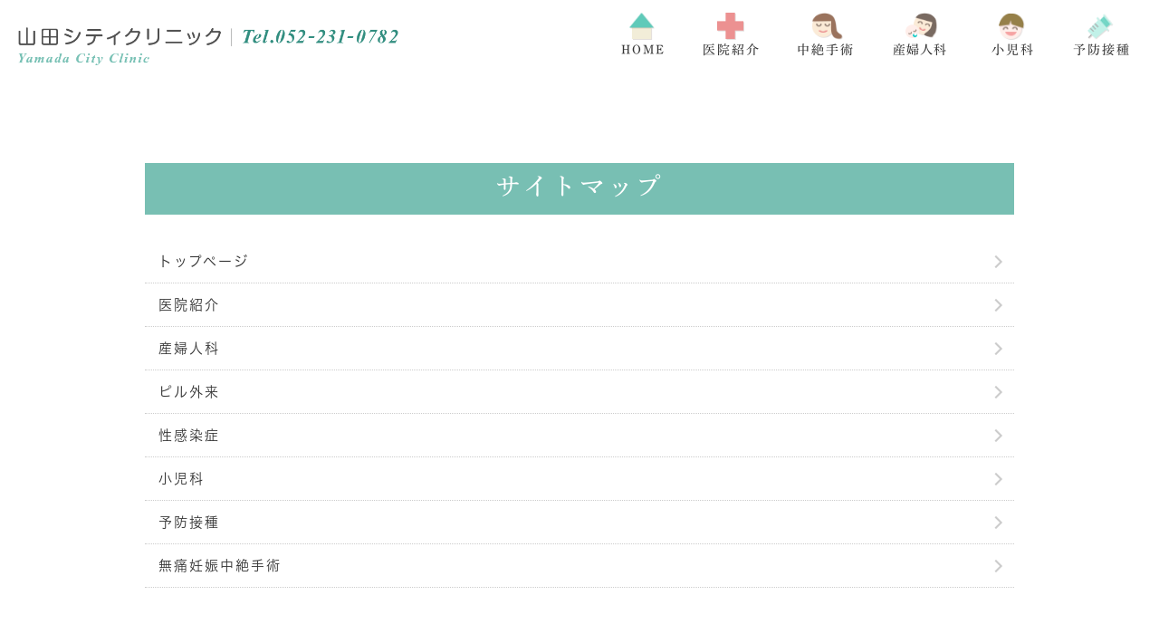

--- FILE ---
content_type: text/html; charset=UTF-8
request_url: https://www.yamadacityclinic.com/sitemap.html
body_size: 3317
content:
<!DOCTYPE html>
<html lang="ja" prefix="og: http://ogp.me/ns#">
    <head>
        <meta charset="UTF-8">
        <title>サイトマップ</title>
        
        
        
        
        <link rel="canonical" href="https://www.yamadacityclinic.com/sitemap.html">
        
        <link rel="alternate" type="application/atom+xml" title="Atom" href="/blog/atom.xml"/>
        
        <meta name="viewport" content="width=device-width, initial-scale=1.0, minimum-scale=1.0, maximum-scale=1.0">
        <meta name="format-detection" content="telephone=no">
        

        <link rel="icon" href="/favicon.ico">
        <link rel="stylesheet" href="https://static.plimo.com/static/common/css/static_common.min.css?20251215111448">
        <link rel="stylesheet" href="https://static.plimo.com/static/type1/css/static_type1.min.css?20251215111448">
        <link rel="stylesheet" href="/css/plimo_structure_1.css?20251215111448" />
        <link rel="stylesheet" href="/css/plimo_content_1.css?20251215111448" />

        <!-- 20211028設置 -->
<!-- Google Tag Manager -->
<script>(function(w,d,s,l,i){w[l]=w[l]||[];w[l].push({'gtm.start':
new Date().getTime(),event:'gtm.js'});var f=d.getElementsByTagName(s)[0],
j=d.createElement(s),dl=l!='dataLayer'?'&l='+l:'';j.async=true;j.src=
'https://www.googletagmanager.com/gtm.js?id='+i+dl;f.parentNode.insertBefore(j,f);
})(window,document,'script','dataLayer','GTM-54HSLZK');</script>
<!-- End Google Tag Manager -->
<script type="text/javascript" src="https://s3-ap-northeast-1.amazonaws.com/webfont.plimo.com/accessor/script/typesquare.js?2Ttpg6KeLnE%3D" charset="utf-8"></script>


<meta name="google-site-verification" content="IiIPoT2NbpG8fMJCN0pfKDSRBkPTUz_A1HPNoHhxPrM" />
<meta name="google-site-verification" content="ezONWzGYgBhQkNt7JL6LxdL_g9tCu0qci_ezuzeB-mg" />
        
    </head>
    <body class="type1">
        <div id="wrapper">
            <div id="header">
                <div id="header_bg" class="clearfix">
   <div class="inner clearfix">

      <h1 class="pc"><a href="https://www.yamadacityclinic.com/"><img
               src="https://www.yamadacityclinic.com/asset/logo.png?20220107133911"
               alt="山田シティクリニック"></a></h1>
      <h1 class="sp"><a href="https://www.yamadacityclinic.com/"><img
               src="https://www.yamadacityclinic.com/asset/logo_sp.png?20220107133911"
               alt="山田シティクリニック"></a></h1>

      <div class="rightBox">
         <!--             <div class="pc">
       <a href="https://cms.plimo.com/cgi-bin/inquiry/www.yamadacityclinic.com/?blog_id=2100&form_id=10486&type=view&token=I9T4N3uP4hqiGY8HCcYnk6FKPLtxohwFDEYKIbc8" target="_blank"><img alt="お問い合せ" src="/asset/header_inq.png?20220107133911" class="pc_mail"></a>
   </div> -->
         <div id="mail_button">
            <a href="https://www.yamadacityclinic.com/about/#a02"><img alt="アクセス"
                  src="https://www.yamadacityclinic.com/asset/access_sp.jpg?20220107133911"></a>
         </div>
         <div id="menu_button" class="toggleMenu"><img alt="MENU"
               src="https://www.yamadacityclinic.com/asset/menu_sp.jpg?20220107133911">
         </div>
      </div>

      <div id="gnav">
         <ul class="nav">
            <li class="first"><a href="https://www.yamadacityclinic.com/">HOME</a></li>
            <li><a href="https://www.yamadacityclinic.com/about/">医院紹介</a></li>
            <li><a href="https://www.yamadacityclinic.com/abortion/">中絶手術</a></li>
            <li><span>産婦人科</span>
               <ul class="sub">
                  <li><a href="https://www.yamadacityclinic.com/gynecology/">産婦人科</a></li>
                  <li><a href="https://www.yamadacityclinic.com/pill/">ピル外来</a></li>
                  <li><a href="https://www.yamadacityclinic.com/disease/">性感染症</a></li>
               </ul>
            </li>
            <li class="last"><a href="https://www.yamadacityclinic.com/kids/">小児科</a></li>
            <li><a href="https://www.yamadacityclinic.com/prevention/">予防接種</a></li>
         </ul>
      </div>

   </div>
</div>
            </div>
            <!--//header-->
            <div id="mainimage">
                

            </div>
            <!--//mainimage-->

            
<ul id="bread" itemscope itemtype="http://data-vocabulary.org/Breadcrumb">
    <li><a href="/" itemprop="url"><span itemprop="title">HOME</span></a></li>
    
    <li><span itemprop="title">サイトマップ</span></li>

</ul>

            <!--//bread-->

            <div class="clearfix" id="base">
                <div id="contentBase">
                    
                    <!--//content-top-->
                    
                    <div id="content" class="clearfix">
                        
    <div id="sitemap" class="contentArea">
        <h2 class="titleBg">サイトマップ</h2>
        <ul class="clearfix sitemap_ic">
        
        
        <li><a href="https://www.yamadacityclinic.com/">トップページ</a></li>
        
        
        
        
        <li><a href="https://www.yamadacityclinic.com/about/">医院紹介</a></li>
        
        
        
        
        <li><a href="https://www.yamadacityclinic.com/gynecology/">産婦人科</a></li>
        
        
        
        
        <li><a href="https://www.yamadacityclinic.com/pill/">ピル外来</a></li>
        
        
        
        
        <li><a href="https://www.yamadacityclinic.com/disease/">性感染症</a></li>
        
        
        
        
        <li><a href="https://www.yamadacityclinic.com/kids/">小児科</a></li>
        
        
        
        
        <li><a href="https://www.yamadacityclinic.com/prevention/">予防接種</a></li>
        
        
        
        
        <li><a href="https://www.yamadacityclinic.com/abortion/">無痛妊娠中絶手術</a></li>
        
        </ul>
    </div>

                    </div>
                    <!--//content-->
                        
                    
                    <!--//content-bottom-->
                </div>
                <!--//contentBase-->

                
                <!--//side-->

            </div>
            <!--//base-->

            <div id="footer">
                <div id="pagetop"><a href="#wrapper"><img style="display: none;"
         src="https://static.plimo.com/static/type1/images/pagetop.png" alt="page top" id="pagetopBt"></a></div>

<ul class="sp fixed_button">
   <li class="btn_tell">
      <!-- <span data-plimo-url="cms.plimo.com" data-plimo-tel="0522310782" data-plimo-blog-id="2100" data-plimo-token="I9T4N3uP4hqiGY8HCcYnk6FKPLtxohwFDEYKIbc8"><a href="tel:0522310782"><img src="https://www.yamadacityclinic.com/asset/tel_sp.jpg" alt="tel_sp.jpg" /></a></span>
 -->
      <span data-plimo-url="cms.plimo.com" data-plimo-tel="0522310782" data-plimo-blog-id="2100"
         data-plimo-token="I9T4N3uP4hqiGY8HCcYnk6FKPLtxohwFDEYKIbc8"><a href="tel:0522310782" class="btnTel"
            data-evt="電話_フッター_固定"><img src="https://www.yamadacityclinic.com/asset/tel_sp.jpg?20220915164845"
               alt="tel_sp.jpg"></a></span>
   </li>
   <!-- <li class="btn_inq">
<a href="https://cms.plimo.com/cgi-bin/inquiry/www.yamadacityclinic.com/?blog_id=2100&form_id=10486&type=view&token=I9T4N3uP4hqiGY8HCcYnk6FKPLtxohwFDEYKIbc8" class="inq" target="_blank">
<img alt="メールで問合せ" src="/asset/inq_sp.jpg" />
</a>
</li> -->
</ul>

<div class="grid_12">

   <!--  <div class="w_auto tac mb40">
<a href="https://md.medicaldoc.jp/nagoya-ct-abortion/" target="_blank">
<img style="display:inline-block;" src="/asset/mdoc_banner_540x100.png" alt="信頼できる医療機関を探せる Medical DOC">
</a>
</div> -->


   <div class="grid_5">

      <p class=footer_logo><a href="/"><img src="/asset/footer_logo.png" alt="山田シティクリニック"></a></p>
      <hr>
      <p class="footer_tel">
         <!-- <span data-plimo-url="cms.plimo.com" data-plimo-tel="0522310782" data-plimo-blog-id="2100" data-plimo-token="I9T4N3uP4hqiGY8HCcYnk6FKPLtxohwFDEYKIbc8"><a href="tel:0522310782"><img src="https://www.yamadacityclinic.com/asset/footer_tel.png" alt="footer_tel.png" /></a></span> -->
         <span data-plimo-url="cms.plimo.com" data-plimo-tel="0522310782" data-plimo-blog-id="2100"
            data-plimo-token="I9T4N3uP4hqiGY8HCcYnk6FKPLtxohwFDEYKIbc8"><a href="tel:0522310782" class="btnTel" data-evt="電話_フッター"><img
                  src="https://www.yamadacityclinic.com/asset/footer_tel.png?20220921121035"
                  alt="footer_tel.png"></a></span>
      </p>
      <div class="copyright pc">(Ｃ)山田シティクリニック</div>

      <div class="pc">
         <div class="footer_home"><a href="/">HOME | </a></div>
         <div class="footer_sitemap"><a href="/sitemap.html">SITEMAP </a></div>
         <!--        <div class="footer_contact"><a href="https://cms.plimo.com/cgi-bin/inquiry/www.yamadacityclinic.com/?blog_id=2100&form_id=10486&type=view&token=I9T4N3uP4hqiGY8HCcYnk6FKPLtxohwFDEYKIbc8" target="_blank">| CONTACT</a></div> -->
      </div>
   </div>

   <div class="grid_3 clerfix">
      <h4 class="footer_title">クリニック情報</h4>
      <hr>
      <ul class="list">
         <li><a href="/about/">クリニック紹介</a></li>
         <li><a href="/about/#a02">アクセス</a></li>
         <li><a href="/about/#a01">診療時間</a></li>
      </ul>
   </div>

   <div class="grid_2">
      <h4 class="footer_title">産婦人科</h4>
      <hr>
      <ul class="list">
         <li><a href="/gynecology/">産婦人科</a></li>
         <li><a href="/abortion/">無痛中絶手術</a></li>
         <li><a href="/pill/">ピル外来</a></li>
         <li><a href="/disease/">性感染症</a></li>
      </ul>
   </div>

   <div class="grid_2">
      <h4 class="footer_title">小児科/予防接種</h4>
      <hr>
      <ul class="list">
         <li><a href="/kids/">小児科</a></li>
         <li><a href="/prevention/">予防接種</a></li>
      </ul>
      <div class="copyright sp">(Ｃ)山田シティクリニック</div>
      <div class="sp">
         <div class="footer_home"><a href="/">HOME | </a></div>
         <div class="footer_sitemap"><a href="/sitemap.html">SITEMAP </a></div>
         <!--        <div class="footer_contact"><a href="https://cms.plimo.com/cgi-bin/inquiry/www.yamadacityclinic.com/?blog_id=2100&form_id=10486&type=view&token=I9T4N3uP4hqiGY8HCcYnk6FKPLtxohwFDEYKIbc8" target="_blank">| CONTACT</a></div> -->
      </div>
   </div>
</div>
            </div>
            <!--//footer-->
        </div>
        <!--//wrapper-->

        <script type="text/javascript" src="https://static.plimo.com/static/common/js/static_type1.min.js?20251215111448"></script>
        <script type="text/javascript" src="/js/plimo.js?20251215111448"></script>
        <!--[if lt IE 9]>
        <script type="text/javascript" src="https://static.plimo.com/static/common/js/static_ie8.min.js?20251215111448"></script>
        <![endif]-->
        
        <div id="ext_service_tag" style="height:0; overflow:hidden;">
            

<!-- Global site tag (gtag.js) - Google Analytics -->
<script async src="https://www.googletagmanager.com/gtag/js?id=UA-71163353-48&id=G-T2T6LCYK09"></script>
<script>
  window.dataLayer = window.dataLayer || [];
  function gtag(){dataLayer.push(arguments);}
  gtag('js', new Date());

  gtag('config', 'UA-71163353-48');
  gtag('config', 'G-T2T6LCYK09');
</script>


<!--<script>
  (function(i,s,o,g,r,a,m){i['GoogleAnalyticsObject']=r;i[r]=i[r]||function(){
  (i[r].q=i[r].q||[]).push(arguments)},i[r].l=1*new Date();a=s.createElement(o),
  m=s.getElementsByTagName(o)[0];a.async=1;a.src=g;m.parentNode.insertBefore(a,m)
  })(window,document,'script','https://www.google-analytics.com/analytics.js','ga');

  ga('create', 'UA-71163353-48', 'auto');
  ga('require', 'displayfeatures');
  ga('send', 'pageview');

</script>-->



        </div>
    </body>
</html>



--- FILE ---
content_type: text/css
request_url: https://www.yamadacityclinic.com/css/plimo_content_1.css?20251215111448
body_size: 79475
content:
@charset "UTF-8";
.mt0 {
  margin-top: 0px !important;
}

.mr0 {
  margin-right: 0px !important;
}

.mb0 {
  margin-bottom: 0px !important;
}

.ml0 {
  margin-left: 0px !important;
}

.pt0 {
  padding-top: 0px !important;
}

.pr0 {
  padding-right: 0px !important;
}

.pb0 {
  padding-bottom: 0px !important;
}

.pl0 {
  padding-left: 0px !important;
}

.mt5 {
  margin-top: 5px !important;
}

.mr5 {
  margin-right: 5px !important;
}

.mb5 {
  margin-bottom: 5px !important;
}

.ml5 {
  margin-left: 5px !important;
}

.pt5 {
  padding-top: 5px !important;
}

.pr5 {
  padding-right: 5px !important;
}

.pb5 {
  padding-bottom: 5px !important;
}

.pl5 {
  padding-left: 5px !important;
}

.mt10 {
  margin-top: 10px !important;
}

.mr10 {
  margin-right: 10px !important;
}

.mb10 {
  margin-bottom: 10px !important;
}

.ml10 {
  margin-left: 10px !important;
}

.pt10 {
  padding-top: 10px !important;
}

.pr10 {
  padding-right: 10px !important;
}

.pb10 {
  padding-bottom: 10px !important;
}

.pl10 {
  padding-left: 10px !important;
}

.mt15 {
  margin-top: 15px !important;
}

.mr15 {
  margin-right: 15px !important;
}

.mb15 {
  margin-bottom: 15px !important;
}

.ml15 {
  margin-left: 15px !important;
}

.pt15 {
  padding-top: 15px !important;
}

.pr15 {
  padding-right: 15px !important;
}

.pb15 {
  padding-bottom: 15px !important;
}

.pl15 {
  padding-left: 15px !important;
}

.mt20 {
  margin-top: 20px !important;
}

.mr20 {
  margin-right: 20px !important;
}

.mb20 {
  margin-bottom: 20px !important;
}

.ml20 {
  margin-left: 20px !important;
}

.pt20 {
  padding-top: 20px !important;
}

.pr20 {
  padding-right: 20px !important;
}

.pb20 {
  padding-bottom: 20px !important;
}

.pl20 {
  padding-left: 20px !important;
}

.mt25 {
  margin-top: 25px !important;
}

.mr25 {
  margin-right: 25px !important;
}

.mb25 {
  margin-bottom: 25px !important;
}

.ml25 {
  margin-left: 25px !important;
}

.pt25 {
  padding-top: 25px !important;
}

.pr25 {
  padding-right: 25px !important;
}

.pb25 {
  padding-bottom: 25px !important;
}

.pl25 {
  padding-left: 25px !important;
}

.mt30 {
  margin-top: 30px !important;
}

.mr30 {
  margin-right: 30px !important;
}

.mb30 {
  margin-bottom: 30px !important;
}

.ml30 {
  margin-left: 30px !important;
}

.pt30 {
  padding-top: 30px !important;
}

.pr30 {
  padding-right: 30px !important;
}

.pb30 {
  padding-bottom: 30px !important;
}

.pl30 {
  padding-left: 30px !important;
}

.mt35 {
  margin-top: 35px !important;
}

.mr35 {
  margin-right: 35px !important;
}

.mb35 {
  margin-bottom: 35px !important;
}

.ml35 {
  margin-left: 35px !important;
}

.pt35 {
  padding-top: 35px !important;
}

.pr35 {
  padding-right: 35px !important;
}

.pb35 {
  padding-bottom: 35px !important;
}

.pl35 {
  padding-left: 35px !important;
}

.mt40 {
  margin-top: 40px !important;
}

.mr40 {
  margin-right: 40px !important;
}

.mb40 {
  margin-bottom: 40px !important;
}

.ml40 {
  margin-left: 40px !important;
}

.pt40 {
  padding-top: 40px !important;
}

.pr40 {
  padding-right: 40px !important;
}

.pb40 {
  padding-bottom: 40px !important;
}

.pl40 {
  padding-left: 40px !important;
}

.mt45 {
  margin-top: 45px !important;
}

.mr45 {
  margin-right: 45px !important;
}

.mb45 {
  margin-bottom: 45px !important;
}

.ml45 {
  margin-left: 45px !important;
}

.pt45 {
  padding-top: 45px !important;
}

.pr45 {
  padding-right: 45px !important;
}

.pb45 {
  padding-bottom: 45px !important;
}

.pl45 {
  padding-left: 45px !important;
}

.mt50 {
  margin-top: 50px !important;
}

.mr50 {
  margin-right: 50px !important;
}

.mb50 {
  margin-bottom: 50px !important;
}

.ml50 {
  margin-left: 50px !important;
}

.pt50 {
  padding-top: 50px !important;
}

.pr50 {
  padding-right: 50px !important;
}

.pb50 {
  padding-bottom: 50px !important;
}

.pl50 {
  padding-left: 50px !important;
}

.mt55 {
  margin-top: 55px !important;
}

.mr55 {
  margin-right: 55px !important;
}

.mb55 {
  margin-bottom: 55px !important;
}

.ml55 {
  margin-left: 55px !important;
}

.pt55 {
  padding-top: 55px !important;
}

.pr55 {
  padding-right: 55px !important;
}

.pb55 {
  padding-bottom: 55px !important;
}

.pl55 {
  padding-left: 55px !important;
}

.mt60 {
  margin-top: 60px !important;
}

.mr60 {
  margin-right: 60px !important;
}

.mb60 {
  margin-bottom: 60px !important;
}

.ml60 {
  margin-left: 60px !important;
}

.pt60 {
  padding-top: 60px !important;
}

.pr60 {
  padding-right: 60px !important;
}

.pb60 {
  padding-bottom: 60px !important;
}

.pl60 {
  padding-left: 60px !important;
}

.mt65 {
  margin-top: 65px !important;
}

.mr65 {
  margin-right: 65px !important;
}

.mb65 {
  margin-bottom: 65px !important;
}

.ml65 {
  margin-left: 65px !important;
}

.pt65 {
  padding-top: 65px !important;
}

.pr65 {
  padding-right: 65px !important;
}

.pb65 {
  padding-bottom: 65px !important;
}

.pl65 {
  padding-left: 65px !important;
}

.mt70 {
  margin-top: 70px !important;
}

.mr70 {
  margin-right: 70px !important;
}

.mb70 {
  margin-bottom: 70px !important;
}

.ml70 {
  margin-left: 70px !important;
}

.pt70 {
  padding-top: 70px !important;
}

.pr70 {
  padding-right: 70px !important;
}

.pb70 {
  padding-bottom: 70px !important;
}

.pl70 {
  padding-left: 70px !important;
}

.mt75 {
  margin-top: 75px !important;
}

.mr75 {
  margin-right: 75px !important;
}

.mb75 {
  margin-bottom: 75px !important;
}

.ml75 {
  margin-left: 75px !important;
}

.pt75 {
  padding-top: 75px !important;
}

.pr75 {
  padding-right: 75px !important;
}

.pb75 {
  padding-bottom: 75px !important;
}

.pl75 {
  padding-left: 75px !important;
}

.mt80 {
  margin-top: 80px !important;
}

.mr80 {
  margin-right: 80px !important;
}

.mb80 {
  margin-bottom: 80px !important;
}

.ml80 {
  margin-left: 80px !important;
}

.pt80 {
  padding-top: 80px !important;
}

.pr80 {
  padding-right: 80px !important;
}

.pb80 {
  padding-bottom: 80px !important;
}

.pl80 {
  padding-left: 80px !important;
}

.mt85 {
  margin-top: 85px !important;
}

.mr85 {
  margin-right: 85px !important;
}

.mb85 {
  margin-bottom: 85px !important;
}

.ml85 {
  margin-left: 85px !important;
}

.pt85 {
  padding-top: 85px !important;
}

.pr85 {
  padding-right: 85px !important;
}

.pb85 {
  padding-bottom: 85px !important;
}

.pl85 {
  padding-left: 85px !important;
}

.mt90 {
  margin-top: 90px !important;
}

.mr90 {
  margin-right: 90px !important;
}

.mb90 {
  margin-bottom: 90px !important;
}

.ml90 {
  margin-left: 90px !important;
}

.pt90 {
  padding-top: 90px !important;
}

.pr90 {
  padding-right: 90px !important;
}

.pb90 {
  padding-bottom: 90px !important;
}

.pl90 {
  padding-left: 90px !important;
}

.mt95 {
  margin-top: 95px !important;
}

.mr95 {
  margin-right: 95px !important;
}

.mb95 {
  margin-bottom: 95px !important;
}

.ml95 {
  margin-left: 95px !important;
}

.pt95 {
  padding-top: 95px !important;
}

.pr95 {
  padding-right: 95px !important;
}

.pb95 {
  padding-bottom: 95px !important;
}

.pl95 {
  padding-left: 95px !important;
}

.mt100 {
  margin-top: 100px !important;
}

.mr100 {
  margin-right: 100px !important;
}

.mb100 {
  margin-bottom: 100px !important;
}

.ml100 {
  margin-left: 100px !important;
}

.pt100 {
  padding-top: 100px !important;
}

.pr100 {
  padding-right: 100px !important;
}

.pb100 {
  padding-bottom: 100px !important;
}

.pl100 {
  padding-left: 100px !important;
}

/* float */
.fr {
  float: right !important;
}

.fl {
  float: left !important;
}

/* clears */
.clearfix {
  *zoom: 1;
}
.clearfix:after {
  content: "";
  display: table;
  clear: both;
}

.cl {
  clear: both !important;
}

/* text indent */
/* text-align */
.tac {
  text-align: center !important;
}

.tar {
  text-align: right !important;
}

.tal {
  text-align: left !important;
}

/* font-weight */
.fb {
  font-weight: bold !important;
}

/*--------------------------------------
-------------------------------------------------------------
■ Module
-------------------------------------------------------------
    1. Heading
    ├ 1-1. other heading(news,blog,sitemap.notfound)
    ├ 1-2. h2
    ├ 1-3. h3
    ├ 1-4. h4
    └ 1-5. h5
    2. Table
    ├ 2-1. gnv_tmp_table01
    └ 2-2. gnv_tmp_table02
    3. Img
    ├ 3-1. img layout
    └ 3-2. img effects
    4. List
    ├ 4-1. ic_01
    ├ 4-2. ic_02
    ├ 4-3. ic_arrow_01
    └ 4-4. ic_arrow_02
    5. Buttons
    └ 5-1. gnv_tmp_bt
    6. Others
    ├ 6-1. MAP
    ├ 6-2. VIEMO
    ├ 6-3. Q&A
    ├ 6-4. flow
    ├ 6-5. before after
    ├ 6-6. SNS
    ├ 6-7. ステップ形式(コンテンツ下に三角形の矢印を配置)
    ├ 6-8. ステップリスト
    ├ 6-9. チェックリストデザイン
    └ 6-10. 吹き出しリード文
--------------------------------------*/
/* =====================================
    Default setting
===================================== */
/*-----------------------------------------------------------
■ Module
-----------------------------------------------------------*/
/*
body {
  background: url("../asset/top.png") !important;
  background-size: cover !important;
  min-height: 3000px;
}

@media screen and (max-width: 959px) and (min-width: 601px) {
  body {
    background: url("../asset/top.png") !important;
    background-size: cover !important;
  }
}

@media screen and (max-width: 600px) {
  body {
    background: url("../asset/top_sp.png") !important;
    background-size: cover !important;
  }
}
*/
/*--------------------------------------
    1-1. other heading(news,blog,sitemap.notfound)
--------------------------------------*/
/*--------------------------------------
    1-2. h2
--------------------------------------*/
/*--------------------------------------
1-2-2. 下層ページh2見出し
--------------------------------------*/
.under #mainimage {
  background: url("/asset/bg_h2.jpg");
  background-size: cover;
  max-width: 100%;
}

.under h2 {
  border-left: medium none;
  color: #646464;
  margin: 0px;
  text-align: center;
  letter-spacing: 8px;
  font-family: "秀英明朝 M", "Shuei Mincho M", "メイリオ", "Meiryo", "Hiragino Kaku Gothic ProN", "ヒラギノ角ゴ ProN W3", sans-serif;
  font-size: 3.6rem;
  line-height: 170px;
  height: 170px;
}

@media screen and (max-width: 767px) {
  .under h2 {
    font-size: 3.2rem;
    letter-spacing: 4px;
    line-height: 140px;
    height: 140px;
  }
}
@media screen and (max-width: 380px) {
  .under h2 {
    font-size: 2.8rem;
    letter-spacing: 2px;
    line-height: 120px;
    height: 120px;
  }
}
/*--------------------------------------
    1-3. h3
--------------------------------------*/
h2.titleBg,
.gnv_tmp_h2_bg, #blogBody .contentArea h3,
.blog h3.entry-title, .gnv_tmp_h3_bg h3 {
  background: #78bfb3;
  border: none;
  font-size: 2.8rem;
  display: block;
  text-align: center;
  border-bottom: none;
  color: #fff;
  font-weight: normal;
  font-family: "秀英明朝 M", "Shuei Mincho M", "メイリオ", "Meiryo", "Hiragino Kaku Gothic ProN", "ヒラギノ角ゴ ProN W3", sans-serif;
  line-height: 1.2;
  text-align: center;
  letter-spacing: 3px;
  margin-top: 5rem;
  padding: 9px 2px 15px;
}

@media screen and (max-width: 767px) {
  h2.titleBg,
  .gnv_tmp_h2_bg, #blogBody .contentArea h3,
  .blog h3.entry-title, .gnv_tmp_h3_bg h3 {
    font-size: 2.6rem;
    letter-spacing: 2px;
    height: auto;
    line-height: 1.2;
    padding: 7px 2px 13px;
  }
}
@media screen and (max-width: 380px) {
  h2.titleBg,
  .gnv_tmp_h2_bg, #blogBody .contentArea h3,
  .blog h3.entry-title, .gnv_tmp_h3_bg h3 {
    font-size: 2.4rem;
    letter-spacing: 1px;
    height: auto;
    line-height: 1.2;
  }
}
#blogBody .contentArea h3 a {
  font-size: 2.8rem;
  letter-spacing: 2px;
  line-height: 1.2;
  color: #fff;
  font-family: "秀英明朝 M", "Shuei Mincho M", "メイリオ", "Meiryo", "Hiragino Kaku Gothic ProN", "ヒラギノ角ゴ ProN W3", sans-serif;
}

@media screen and (max-width: 767px) {
  #blogBody .contentArea a {
    font-size: 2.6rem;
    letter-spacing: 2px;
    line-height: 1.2;
  }
}
@media screen and (max-width: 380px) {
  #blogBody .contentArea a {
    font-size: 2.4rem;
    letter-spacing: 1px;
    line-height: 1.2;
  }
}
@media only screen and (min-width: 767px) {
  #blogBody .contentArea {
    width: 72%;
  }
}
#blogside h3 {
  color: #333;
  background: none;
  border-bottom: 1px solid #78BFB3;
}

#blogside li:before {
  background: #78BFB3;
  border-radius: 50%;
  top: 17px;
  left: 0;
  margin-top: -5px;
  height: 6px;
  width: 6px;
}

.blog_search_input input {
  margin-bottom: 6px;
}

/*--------------------------------------
    1-4. h4
--------------------------------------*/
.gnv_tmp_h4_bg h4 {
  border: none;
  padding-bottom: .5rem;
  font-size: 2.2rem;
  display: block;
  margin-top: 4rem;
  margin-bottom: 2rem;
  border-bottom: 1px solid #d6d6d6;
  color: #186366;
  font-weight: normal;
  line-height: 1.4;
  letter-spacing: 3px;
  font-family: "秀英明朝 M", "Shuei Mincho M", "メイリオ", "Meiryo", "Hiragino Kaku Gothic ProN", "ヒラギノ角ゴ ProN W3", sans-serif;
}

/*--------------------------------------
    1-5. h5
--------------------------------------*/
.gnv_tmp_h5_bg h5 {
  border: none;
  padding: 0 0 0 3.8rem;
  position: relative;
  font-size: 2.2rem;
  display: block;
  margin-top: 0;
  margin-bottom: 2rem;
  color: #186366;
  font-weight: normal;
  line-height: 1.2;
  font-family: "秀英明朝 M", "Shuei Mincho M", "メイリオ", "Meiryo", "Hiragino Kaku Gothic ProN", "ヒラギノ角ゴ ProN W3", sans-serif;
}
.gnv_tmp_h5_bg h5:after {
  position: absolute;
  content: "";
  width: 28px;
  height: 28px;
  top: 50%;
  margin-top: -12px;
  left: 0;
  background-image: url(/asset/h4_ico.png);
  background-size: contain;
  background-repeat: no-repeat;
}

/* =====================================
    2. Table
===================================== */
/*--------------------------------------
    2-1. gnv_tmp_table01
--------------------------------------*/
table.gnv_tmp_table01 {
  margin-bottom: 1.5em;
}

table.gnv_tmp_table01 th,
table.gnv_tmp_table01 td {
  text-align: left;
}

table.gnv_tmp_table01 {
  background: #fff;
  width: 100%;
}

table.gnv_tmp_table01 thead th {
  background: #79c0b5;
}

table.gnv_tmp_table01 th {
  background: #fff;
  border-bottom: 1px dotted #ccc;
}

table.gnv_tmp_table01 td {
  background: #fff;
  border-bottom: 1px dotted #ccc;
}

/*--------------------------------------
    2-2. gnv_tmp_table02
--------------------------------------*/
table.gnv_tmp_table02 {
  margin-bottom: 1.5em;
}

table.gnv_tmp_table02 th,
table.gnv_tmp_table02 td {
  text-align: left;
}

table.gnv_tmp_table02 {
  width: 100%;
}

table.gnv_tmp_table02 thead th {
  background: #efefef;
  border-top: 1px solid #000;
  border-bottom: 1px solid #000;
}

table.gnv_tmp_table02 th {
  border-bottom: 1px solid #ccc;
  border-top: 1px solid #ccc;
}

table.gnv_tmp_table02 td {
  border-bottom: 1px solid #ccc;
  border-top: 1px solid #ccc;
}

/* hours */
table.gnv_tmp_hours th,
table.gnv_tmp_hours td {
  text-align: center;
}

table.gnv_tmp_hours tbody th {
  width: 20%;
}

@media screen and (max-width: 767px) {
  table.gnv_tmp_hours th,
  table.gnv_tmp_hours td {
    font-size: 70%;
  }
}
/*--------------------------------------
    2-3. table design 1
--------------------------------------*/
table.tableDesign01,
table .tableDesign01 {
  width: 100%;
  table-layout: fixed;
}

.tableDesign01 th,
.tableDesign01 td {
  padding: 0.5em;
  text-align: center;
  vertical-align: middle;
}

.tableDesign01 thead th {
  background: #002e4e;
  color: #fff;
}

.tableDesign01 tbody th {
  background: #ddebf1;
  border-bottom: 1px solid #ccc;
}

.tableDesign01 tbody td {
  border-bottom: 1px solid #ccc;
}

@media screen and (max-width: 767px) {
  table.tableDesign01,
  table .tableDesign01 {
    font-size: 85%;
  }

  .tableDesign01 th,
  .tableDesign01 td {
    padding: 0.2em;
  }
}
@media (max-width: 480px) {
  table.tableDesign01,
  table .tableDesign01 {
    font-size: 70%;
  }
}
/*--------------------------------------
    2-4. table design 2
--------------------------------------*/
table.tableDesign02,
table .tableDesign02 {
  width: 100%;
  table-layout: fixed;
}

.tableDesign02 th,
.tableDesign02 td {
  padding: 0.5em;
  vertical-align: middle;
}

.tableDesign02 tbody th {
  border: none;
  border-bottom: 1px solid #103956;
  text-align: center;
}

.tableDesign02 tbody td {
  border: none;
  border-bottom: 1px solid #ccc;
}

.tableDesign02 .b_06_item {
  background: none;
}

/* =====================================
    3. Img
===================================== */
/*--------------------------------------
    3-1. img layout
--------------------------------------*/
/* img width */
.b_11 .b_11_in span img {
  width: 40%;
}

/* left */
.img_l span img {
  float: left !important;
  margin: 0 20px 20px 0 !important;
}

/* right */
.img_r span img {
  float: right !important;
  margin: 0 0 20px 20px !important;
}

/* 画像下のテキスト回り込み回避 */
.text_box {
  float: none;
  width: 100%;
}

@media screen and (max-width: 767px) {
  /* img width */
  .b_11 .b_11_in span img {
    width: 100%;
  }

  /* 1列 */
  .b_11 .b_11_in span img,
  .b_11_2_in span img {
    margin: 0 0 0.5em;
    width: 100%;
  }

  .b_10.b_10_column2.img_list {
    border: medium none;
    border-collapse: collapse;
    display: table;
    line-height: 1px;
    table-layout: fixed;
    width: 100%;
  }

  /* 2列 */
  .img_list.b_10.b_10_column2 div.column_l {
    display: table-cell;
    line-height: 1px;
    padding-right: 10px;
    vertical-align: top;
    width: auto;
  }

  .img_list.b_10.b_10_column2 div.column_r {
    display: table-cell;
    line-height: 1px;
    padding-left: 10px;
    vertical-align: top;
    width: auto;
  }

  /* 3列 */
  .b_10.b_10_column3 div.column_blank {
    display: table-cell !important;
    vertical-align: top;
    width: auto;
  }

  .img_list.b_10_column3 div.column_c,
  .img_list.b_10_column3 div.column_l {
    display: table-cell;
    width: 32%;
    margin-right: 1%;
  }

  .img_list.b_10_column3 div.column_r {
    display: table-cell;
    width: 32%;
    margin-right: 0;
  }

  .b_10.b_10_column3.img_list {
    display: table;
  }

  /* 画像下のテキスト回り込み回避  */
  .text_box {
    float: none;
    width: 100%;
  }
}
/*--------------------------------------
    3-2. img effects
--------------------------------------*/
/* 角丸 */
/* rollover */
.rollover a img:hover,
.rollover span a img:hover,
.rollover .img_r span a img:hover {
  opacity: 0.8;
  filter: alpha(opacity=80);
  -ms-filter: "alpha( opacity=80 )";
}

/* =====================================
    4. List
===================================== */
/*--------------------------------------
    4-1. ic_01
--------------------------------------*/
.ic_01 {
  width: 100%;
}

.ic_01 .clearfix {
  padding: 5px 5px 5px 25px;
}

.ic_01 span {
  position: relative;
  line-height: 1;
}

.ic_01 span:before {
  content: "";
  position: absolute;
  background: #78BFB3;
  top: 50%;
  left: -16px;
  margin-top: -5px;
  height: 7px;
  width: 7px;
  border-radius: 50%;
}

.ic_01 ul {
  margin: 25px;
}

.ic_01 li {
  position: relative;
  padding: 5px 5px 5px 0;
}

.ic_01 li:before {
  content: "";
  position: absolute;
  background: #78BFB3;
  top: 50%;
  left: -16px;
  margin-top: -5px;
  height: 7px;
  width: 7px;
  border-radius: 50%;
}

/*--------------------------------------
    4-2. ic_02
--------------------------------------*/
.ic_02 .clearfix {
  padding: 5px 5px 5px 35px;
}

.ic_02 .clearfix span {
  position: relative;
  line-height: 1;
}

.ic_02 span:before {
  content: "\00a0";
  display: block;
  border: solid 9px #000;
  height: 0;
  width: 0;
  position: absolute;
  left: -29px;
  top: 10px;
  margin-top: -8px;
}

.ic_02 span:after {
  content: "\00a0";
  display: block;
  width: 4px;
  height: 7px;
  border: solid #fff;
  border-width: 0 2px 2px 0;
  position: absolute;
  left: -23px;
  top: 10px;
  margin-top: -4px;
  -webkit-transform: rotate(45deg);
  -moz-transform: rotate(45deg);
  -o-transform: rotate(45deg);
  transform: rotate(45deg);
}

.ic_02 ul {
  margin: 35px;
}

.ic_02 li {
  position: relative;
  padding: 5px 5px 5px 0;
}

.ic_02 li:before {
  content: "\00a0";
  display: block;
  border: solid 9px #000;
  height: 0;
  width: 0;
  position: absolute;
  left: -29px;
  top: 10px;
  margin-top: -4px;
}

.ic_02 li:after {
  content: "\00a0";
  display: block;
  width: 4px;
  height: 7px;
  border: solid #fff;
  border-width: 0 2px 2px 0;
  position: absolute;
  left: -23px;
  top: 10px;
  margin-top: 0;
  -webkit-transform: rotate(45deg);
  -moz-transform: rotate(45deg);
  -o-transform: rotate(45deg);
  transform: rotate(45deg);
}

/*--------------------------------------
    4-3. ic_arrow_01
--------------------------------------*/
.ic_arrow_01 div {
  padding: 5px 5px 5px 25px;
}

.ic_arrow_01 span {
  position: relative;
}

.ic_arrow_01 span:before {
  display: block;
  content: "";
  position: absolute;
  left: -15px;
  width: 0;
  height: 0;
  margin-top: 6px;
  border: 5px solid transparent;
  border-left: 5px solid #000;
}

.ic_arrow_01 span:hover:before {
  left: -12px;
}

.ic_arrow_01 ul {
  margin: 25px;
}

.ic_arrow_01 li {
  position: relative;
  padding: 5px 5px 5px 0;
}

.ic_arrow_01 li:before {
  display: block;
  content: "";
  position: absolute;
  top: 10px;
  left: -15px;
  width: 0;
  height: 0;
  margin-top: -1px;
  border: 5px solid transparent;
  border-left: 5px solid #000;
}

/*--------------------------------------
    4-4. ic_arrow_02
--------------------------------------*/
.ic_arrow_02 .clearfix {
  padding: 5px 5px 5px 30px;
}

.ic_arrow_02 span {
  position: relative;
}

.ic_arrow_02 span:before {
  display: block;
  content: "";
  position: absolute;
  top: 10px;
  left: -25px;
  width: 16px;
  height: 16px;
  margin-top: -8px;
  border-radius: 50%;
  background: #999;
}

.ic_arrow_02 span:after {
  display: block;
  content: "";
  position: absolute;
  top: 10px;
  left: -19px;
  width: 0;
  height: 0;
  margin-top: -5px;
  border: 5px solid transparent;
  border-left: 5px solid #fff;
}

.ic_arrow_02 span:hover:before {
  left: -22px;
}

.ic_arrow_02 span:hover:after {
  left: -16px;
}

.ic_arrow_02 ul {
  margin: 30px;
}

.ic_arrow_02 li {
  position: relative;
  padding: 5px 5px 5px 0;
}

.ic_arrow_02 li:before {
  display: block;
  content: "";
  position: absolute;
  top: 10px;
  left: -25px;
  width: 16px;
  height: 16px;
  margin-top: -4px;
  border-radius: 50%;
  background: #999;
}

.ic_arrow_02 li:after {
  display: block;
  content: "";
  position: absolute;
  top: 10px;
  left: -19px;
  width: 0;
  height: 0;
  margin-top: -1px;
  border: 5px solid transparent;
  border-left: 5px solid #fff;
}

.ic_arrow_02 li:hover:before {
  left: -22px;
}

.ic_arrow_02 li:hover:after {
  left: -16px;
}

/* =====================================
    5. Buttons
===================================== */
/*--------------------------------------
    5-1. gnv_tmp_bt
--------------------------------------*/
.gnv_tmp_bt a {
  line-height: 1.4;
  display: block;
  padding: 5px 20px;
  text-align: center;
  font-weight: bold;
  color: #000;
  background: #f2f2f2;
  background: -webkit-gradient(linear, left top, left bottom, color-stop(1, #f5f5f5), color-stop(0, #f2f2f2));
  background: -webkit-linear-gradient(top, #f5f5f5 0%, #f2f2f2 100%);
  background: -moz-linear-gradient(top, #f5f5f5 0%, #f2f2f2 100%);
  background: -o-linear-gradient(top, #f5f5f5 0%, #f2f2f2 100%);
  background: -ms-linear-gradient(top, #f5f5f5 0%, #f2f2f2 100%);
  background: linear-gradient(to bottom, #f5f5f5 0%, #f2f2f2 100%);
  -webkit-box-shadow: 0 3px 0 0 #cdcdcd;
  -moz-box-shadow: 0 3px 0 0 #cdcdcd;
  box-shadow: 0 3px 0 0 #cdcdcd;
  border-radius: 5px;
}

.text_image .gnv_tmp_bt a {
  margin-top: 0.5em;
}

.gnv_tmp_bt a:hover,
.gnv_tmp_detail a:hover {
  text-decoration: none;
  background: #fafafa;
}

/* btサイズ指定の場合 */
.gnv_tmp_detail a {
  width: 20%;
  float: left;
}

@media screen and (max-width: 767px) {
  .gnv_tmp_detail a {
    width: auto;
    float: none;
  }
}
/* =====================================
    6. Others
===================================== */
/*--------------------------------------
    6-1. MAP
--------------------------------------*/
.gnv_tmp_map {
  position: relative;
  width: 100%;
  padding-top: 40%;
}

.gnv_tmp_map iframe {
  position: absolute;
  top: 0;
  right: 0;
  width: 100% !important;
  height: 100% !important;
}

@media screen and (max-width: 767px) {
  .gnv_tmp_map {
    padding-top: 70%;
  }

  .gnv_tmp_map iframe {
    right: 10%;
    width: 80% !important;
  }
}
/*--------------------------------------
    6-2. VIEMO
--------------------------------------*/
/* 動画最大幅 */
.viemo.b_09, .viemo.b_11_3.b_11_3_column2 {
  max-width: 700px;
  margin: 0 auto;
}

@media screen and (-webkit-min-device-pixel-ratio: 0) {
  ::i-block-chrome, .viemo.b_11_3.b_11_3_column2 {
    width: 700px;
  }
}
/* youtubeの縦横比 */
.viemo.b_09 > div, .viemo.b_11_3.b_11_3_column2 div.column_l > p, .viemo.b_11_3.b_11_3_column2 div.column_r > p {
  position: relative;
  padding-top: 56.25%;
}

/* 絶対費で固定 */
.viemo.b_09 iframe, .viemo.b_11_3.b_11_3_column2 div.column_l iframe, .viemo.b_11_3.b_11_3_column2 div.column_r iframe {
  position: absolute;
  top: 0;
  left: 0;
  width: 100%;
  height: 100%;
}

@media screen and (max-width: 767px) {
  .viemo.b_11_3.b_11_3_column2 {
    width: 100%;
  }
}
@media screen and (min-width: 700px) and (max-width: 720px) {
  .viemo.b_11_3.b_11_3_column2 {
    width: 100%;
    max-width: 720px;
  }
}
@media screen and (max-width: 720px) {
  .viemo.b_09 {
    padding: 0 10px;
  }

  .viemo.b_11_3.b_11_3_column2 div.column_l {
    padding-left: 10px;
  }

  .viemo.b_11_3.b_11_3_column2 div.column_r {
    padding-right: 10px;
  }
}
@media screen and (max-width: 600px) {
  .viemo.b_11_3.b_11_3_column2 div.column_l, .viemo.b_11_3.b_11_3_column2 div.column_r {
    -webkit-box-sizing: border-box;
    -moz-box-sizing: border-box;
    -ms-box-sizing: border-box;
    -o-box-sizing: border-box;
    box-sizing: border-box;
  }

  .viemo.b_11_3.b_11_3_column2 div.column_l, .viemo.b_11_3.b_11_3_column2 div.column_r {
    padding: 0 10px;
  }
}
/*--------------------------------------
    6-3. Q&A
--------------------------------------*/
/* 既存 */
.gnv_tmp_qa_q {
  border-left: 3px solid #333;
  margin-bottom: 10px;
  padding: 10px;
  display: table;
}

.gnv_tmp_qa_q span.tit {
  font-size: 200%;
  font-weight: bold;
  color: #333;
  padding-right: 20px;
  display: table-cell;
  width: 30px;
}

.gnv_tmp_qa_a {
  border-left: 3px solid #ccc;
  margin-bottom: 10px;
  padding: 10px;
  display: table;
}

.gnv_tmp_qa_a span.tit {
  font-size: 200%;
  font-weight: bold;
  color: #ccc;
  padding-right: 20px;
  display: table-cell;
  width: 30px;
}

.gnv_tmp_qa_a p,
.gnv_tmp_qa_q p {
  display: table-cell;
  width: 100%;
  vertical-align: top;
}

/* 新テンプレ用 */
.qa dl dt {
  position: relative;
  border-left: 2px solid #75534f;
  padding-top: 0.2em;
  padding-left: 2.5em;
  margin: 30px 0 10px;
}

.qa dl dt:before {
  content: "Q";
  font-size: 2em;
  color: #75534f;
  position: absolute;
  top: -0.3em;
  left: 0.2em;
}

.qa dl dd {
  position: relative;
  border-left: 2px solid #84c24b;
  padding-top: 0.2em;
  padding-left: 2.5em;
}

.qa dl dd:before {
  content: "A";
  font-size: 2em;
  color: #84c24b;
  position: absolute;
  top: -0.3em;
  left: 0.2em;
}

/*--------------------------------------
    6-4. flow
--------------------------------------*/
img.gnv_tmp_flow_arrow_01,
img.gnv_tmp_flow_arrow_02 {
  margin: 10px auto 0;
}

/*--------------------------------------
    6-5. before after
--------------------------------------*/
.ba_box {
  background: url("/asset/ba_ar.png") no-repeat 49% 55%;
  display: table;
  width: 100%;
}

.ba_box div.column_l,
.ba_box div.column_r {
  display: table-cell;
  width: 30%;
}

.ba_box div.column_l span,
.ba_box div.column_r span {
  width: 100%;
}

.ba_box div.column_l p,
.ba_box div.column_r p,
.ba_box div.column_l span img,
.ba_box div.column_r span img {
  width: 95% !important;
  margin: 0 auto !important;
}

.ba_box .column_r, .ba_box .column_l {
  text-align: center;
  color: #B69440;
  font-size: 120%;
  font-weight: bold;
}

.ba_box .column_r span {
  text-align: right;
}

@media screen and (max-width: 767px) {
  .ba_box {
    background: url("/asset/ba_ar_sp.png") no-repeat center 50%;
    margin: 0 auto 5em !important;
  }

  .ba_box div.column_l,
  .ba_box div.column_r {
    width: 100%;
    display: block;
  }

  .ba_box .column_l {
    margin-bottom: 2em !important;
  }

  .ba_box .column_r span {
    text-align: center;
  }
}
/*--------------------------------------
    6-6. SNS
--------------------------------------*/
#line,
#facebook,
.fb-like {
  margin-bottom: 5px;
}

/*--------------------------------------
    6-7. ステップ形式(コンテンツ下に三角形の矢印を配置)
--------------------------------------*/
.stepArrow {
  position: relative;
  margin-bottom: 3em;
}

.stepArrow:before {
  content: "";
  position: absolute;
  bottom: -70px;
  left: 50%;
  margin-left: -45px;
  display: block;
  width: 0;
  height: 0;
  border: 25px solid transparent;
  border-top-color: #fa9ead;
  border-right-width: 45px;
  border-left-width: 45px;
}

/*--------------------------------------
    6-8. ステップリスト
--------------------------------------*/
/* パターン1 */
.stepList01 dt {
  position: relative;
  font-size: 150%;
  font-weight: bold;
  color: #724742;
  padding-left: 2.5em;
  padding-top: 0.4em;
  min-height: 2em;
}

.stepList01 dt span {
  position: absolute;
  top: 0;
  left: 0;
  background: #724742;
  padding: 6px 9px;
  color: #fff;
}

.stepList01 dd {
  margin: 1em 0 2em 3em;
}

@media screen and (max-width: 600px) {
  .stepList01 dt {
    font-size: 120%;
  }
}
/* パターン2 */
.stepList02 {
  margin-bottom: 2em !important;
}

.stepList02 p {
  position: relative;
  padding-left: 2.5em;
  padding-top: 0.4em;
  min-height: 2em;
  word-break: break-all;
}

.stepList02 p span {
  position: absolute;
  top: 0;
  left: 0;
  background: #fa9ead;
  padding: 6px 9px;
  color: #fff;
}

/*--------------------------------------
    6-9. チェックリストデザイン
--------------------------------------*/
ul.listCheck li {
  position: relative;
  padding-left: 2em;
  margin-bottom: 10px;
  font-size: 16px;
}

ul.listCheck li:before {
  display: block;
  content: '';
  position: absolute;
  top: 2px;
  left: 0;
  width: 18px;
  height: 18px;
  background: #fff;
  border: 2px solid #bfbfbf;
}

ul.listCheck li:after {
  display: block;
  content: '';
  position: absolute;
  top: .6em;
  left: .35em;
  width: 10px;
  height: 3px;
  border-left: 2px solid #0061a5;
  border-bottom: 2px solid #0061a5;
  -webkit-transform: rotate(-45deg);
  transform: rotate(-45deg);
}

/*--------------------------------------
    6-10. 吹き出しリード文
--------------------------------------*/
.leadWrap .balloonWrap01 {
  position: relative;
  max-width: 90%;
  background: #44a5db;
  font-size: 186%;
  color: #fff;
  padding: .4em;
  text-align: center;
  margin: 2em auto 1.5em;
  -webkit-border-radius: 50px;
  -moz-border-radius: 50px;
  -ms-border-radius: 50px;
  -o-border-radius: 50px;
  border-radius: 50px;
}

.leadWrap .balloonWrap01:after {
  content: "";
  position: absolute;
  bottom: -15px;
  left: 50%;
  margin-left: -1em;
  display: block;
  border-top: 16px solid #44a5db;
  border-right: 18px solid transparent;
  border-left: 18px solid transparent;
}

#content .leadWrap p {
  margin-bottom: 60px;
}

@media screen and (max-width: 767px) {
  .leadWrap .balloonWrap01 {
    padding: .5em;
    font-size: 128%;
    -webkit-border-radius: 15px;
    -moz-border-radius: 15px;
    -ms-border-radius: 15px;
    -o-border-radius: 15px;
    border-radius: 15px;
    margin: 20px auto;
  }

  #content .leadWrap p {
    margin-bottom: 20px;
  }
}
/* =====================================
    追記
===================================== */
@media only screen and (min-width: 768px) {
  .sub {
    position: fixed;
    width: 100%;
    background: rgba(0, 0, 0, 0.7);
    text-align: center;
    left: 0;
    filter: progid:DXImageTransform.Microsoft.Alpha(Opacity=0);
    -moz-transition-duration: 1s;
    -o-transition-duration: 1s;
    -webkit-transition-duration: 1s;
    transition-duration: 1s;
  }

  .sub li {
    display: inline-block;
    vertical-align: middle;
    *vertical-align: auto;
    *zoom: 1;
    *display: inline;
    width: auto;
  }

  .sub li a {
    background: none;
    border: none;
    color: #646464;
  }

  .sub li a:hover {
    background: none;
  }

  .sub {
    /*display: none;*/
        -webkit-transform-style:preserve-3d;/* ちらつきを防ぐ */   
    opacity:0;    
    transform:scale(0);
    -webkit-transform:scale(0);
    -moz-transform:scale(0);
    -ms-transform:scale(0);
    -o-transform:scale(0);      
    /* IE7,8 */
    display:none\9;    
    transition:opacity 0.3s ease 0.3s, transform 0s ease 0.5s;
    -webkit-transition:opacity 0.3s ease 0.3s, -webkit-transform 0s ease 0.5s;
    -moz-transition:opacity 0.3s ease 0.3s, -moz-transform 0s ease 0.5s;
    -ms-transition:opacity 0.3s ease 0.3s, -ms-transform 0s ease 0.5s;
    -o-transition:opacity 0.3s ease 0.3s, -o-transform 0s ease 0.5s;
}
  .hover .sub {
        /*display: block;*/
        z-index:3;    
    opacity:1;    
    transform:scale(1);
    -webkit-transform:scale(1);
    -moz-transform:scale(1);
    -ms-transform:scale(1);
    -o-transform:scale(1);    
    /* IE7,8 */
    display:block\9;    
    transition:opacity 0.2s ease 0s, transform 0s ease 0s;
    -webkit-transition:opacity 0.2s ease 0s, -webkit-transform 0s ease 0s;
    -moz-transition:opacity 0.2s ease 0s, -moz-transform 0s ease 0s;
    -ms-transition:opacity 0.2s ease 0s, -ms-transform 0s ease 0s;
    -o-transition:opacity 0.2s ease 0s, -o-transform 0s ease 0s;
}
}
/* =====================================
ヘッダー
===================================== */
.top #mainimage {
  margin-top: 128px;
}

.under #header {
  margin-bottom: 0;
}

@media only screen and (min-width: 768px) {
  .sub {
    background: rgba(241, 236, 215, 0.9);
  }

  .nav a, .nav span {
    padding: 40px 25px;
  }
}
@media only screen and (min-width: 768px) {
  #header .inner {
    width: 100%;
    max-width: 100%;
    padding: 0;
    padding-top: 0;
    padding-bottom: 0;
  }

  #header h1 img {
    width: auto;
    max-width: 100%;
    margin: 3rem 0 0;
  }

  #header h1 {
    width: 480px;
    padding-left: 30px;
  }

  #header .pc img.pc_mail {
    margin: 0;
    width: 100%;
  }

  #gnav {
    width: 700px;
    padding-right: 5px;
    float: right;
  }

  #header .rightBox {
    width: 175px;
  }

  .nav {
    border: none;
  }

  .nav li {
    border: none;
    position: relative;
  }

  .nav li:nth-child(1) {
    width: 15%;
  }

  .nav li:nth-child(2) {
    width: 17%;
  }

  .nav li:nth-child(3) {
    width: 17%;
  }

  .nav li:nth-child(4) {
    width: 17%;
  }

  .nav li:nth-child(5) {
    width: 17%;
  }
    
    .nav li:nth-child(6) {
    width: 15%;
  }

  .nav > li > a,
  .nav > li > span {
    display: block;
    font-size: 1.6rem;
    line-height: 40px;
    padding: 50px 1rem 5px;
    font-family: "秀英明朝 M", "Shuei Mincho M", "メイリオ", "Meiryo", "Hiragino Kaku Gothic ProN", "ヒラギノ角ゴ ProN W3", sans-serif;
  }

  .nav > li:before {
    position: absolute;
    content: "";
    display: inline-block;
    width: 40px;
    height: 33px;
    left: 50%;
    margin-left: -14px;
    top: 17px;
  }

  .nav > li:nth-child(1):before {
    background: url("https://www.yamadacityclinic.com/asset/menu_icon01.png") no-repeat;
    background-size: contain;
  }

  .nav > li:nth-child(2):before {
    background: url("https://www.yamadacityclinic.com/asset/menu_icon02.png") no-repeat;
    background-size: contain;
  }

  .nav > li:nth-child(3):before {
    background: url("https://www.yamadacityclinic.com/asset/menu_icon03.png") no-repeat;
    background-size: contain;
  }

  .nav > li:nth-child(4):before {
    background: url("https://www.yamadacityclinic.com/asset/menu_icon04.png") no-repeat;
    background-size: contain;
  }

  .nav > li:nth-child(5):before {
    background: url("https://www.yamadacityclinic.com/asset/menu_icon05.png") no-repeat;
    background-size: contain;
  }
    .nav > li:nth-child(6):before {
    background: url("https://www.yamadacityclinic.com/asset/menu_icon_yobou.png") no-repeat;
    background-size: contain;
  }
}
@media only screen and (min-width: 1251px) and (max-width: 1450px) {
  #header h1 {
    width: 420px;
    padding-left: 20px;
  }

  #gnav {
    width: 610px;
    padding-right: 5px;
  }

  #header .rightBox {
    width: 148px;
  }

  .nav > li > a,
  .nav > li > span {
    font-size: 1.4rem;
    line-height: 30px;
    padding: 40px 1rem 10px;
  }

  .nav > li:before {
    width: 35px;
    height: 30px;
    left: 50%;
    margin-left: -16px;
    top: 14px;
  }
}
@media only screen and (min-width: 1081px) and (max-width: 1250px) {
  #header h1 {
    width: 360px;
    padding-left: 20px;
  }

  #header h1 img {
    margin: 2rem 0 0;
  }

  #gnav {
    width: 540px;
    padding-right: 5px;
  }

  #header .rightBox {
    width: 129px;
  }

  .nav > li > a,
  .nav > li > span {
    font-size: 1.3rem;
    line-height: 30px;
    padding: 32px .5rem 8px;
  }

  .nav > li:before {
    width: 28px;
    height: 24px;
    left: 50%;
    margin-left: -11px;
    top: 10px;
  }
}
@media only screen and (min-width: 901px) and (max-width: 1080px) {
  #header h1 {
    width: 300px;
    padding-left: 20px;
  }

  #header h1 img {
    margin: 2rem 0 0;
  }

  #gnav {
    width: 440px;
    padding-right: 5px;
  }

  #header .rightBox {
    width: 110px;
  }

  .nav > li > a,
  .nav > li > span {
    font-size: 1.2rem;
    line-height: 30px;
    padding: 25px 0.6rem 5px;
    letter-spacing: 1px;
  }

  .nav > li:before {
    width: 26px;
    height: 20px;
    left: 50%;
    margin-left: -11px;
    top: 11px;
  }
}
@media only screen and (min-width: 768px) and (max-width: 900px) {
  #header h1 {
    width: 270px;
    padding-left: 15px;
  }

  #header h1 img {
    margin: 2rem 0 0;
  }

  #gnav {
    width: 370px;
    padding-right: 5px;
  }

  #header .rightBox {
    width: 105px;
  }

  .nav > li > a,
  .nav > li > span {
    font-size: 1.1rem;
    line-height: 30px;
    padding: 22px .3rem 3px;
    letter-spacing: 1px;
  }

  .nav > li:before {
    width: 26px;
    height: 20px;
    left: 50%;
    margin-left: -11px;
    top: 9px;
  }
}
@media only screen and (max-width: 767px) {
  .top #mainimage {
    margin-top: 122px;
  }

  #header .inner {
    padding: 0;
  }

  #header #header_bg > .inner {
    padding: 0;
    line-height: 0;
  }

  .nav > li > a, .nav > li > span,
  .sub li a {
    line-height: 1.8;
  }

  div#mail_button {
    letter-spacing: -6px;
  }

  #header .rightBox {
    width: 40%;
  }

  #header #mail_button img, #header #menu_button img, #header #tel_button img {
    max-width: 70px;
  }

  #gnav {
    display: inline-block;
  }

  #header h1 img {
    margin: 12px 0 0 15px;
    max-width: 230px;
    width: 100%;
  }
}
@media only screen and (max-width: 480px) {
  #header .inner {
    padding: 0;
  }

  #header h1 img {
    margin: 15px 0 0 10px;
  }
}
@media only screen and (max-width: 380px) {
  #header h1 img {
    margin: 16px 0 0 10px;
  }
}
/* =====================================
メインイメージ
===================================== */
#mainimage {
  position: relative;
}

#mainimage .mainImgBn img {
  position: absolute;
  bottom: 0;
  left: 50px;
  width: 330px;
}

.slide_text p {
  position: absolute;
  font-family: "秀英明朝 M", "Shuei Mincho M", "メイリオ", "Meiryo", "Hiragino Kaku Gothic ProN", "ヒラギノ角ゴ ProN W3", sans-serif;
  font-size: 4.5rem;
  letter-spacing: 1.5rem;
  text-align: center;
  line-height: 2.5;
  color: #646464;
  text-align: left;
  top: 20%;
  left: 20%;
}

#mainimage .slide_text p img {
  width: 230px;
}

/*--------------------------------------
メインイメージ PC～スマホレイアウトまでの調整
---------------------------------------*/
@media only screen and (max-width: 1400px) {
  #mainimage .mainImgBn img {
    max-width: 280px;
  }

  .slide_text p {
    top: 15%;
    left: 20%;
    font-size: 4rem;
  }
}
@media only screen and (max-width: 1200px) {
  #mainimage .mainImgBn img {
    max-width: 270px;
  }

  .slide_text p {
    top: 10%;
    left: 20%;
    font-size: 3.6rem;
  }
}
@media only screen and (max-width: 1000px) {
  #mainimage .mainImgBn img {
    max-width: 240px;
  }

  .slide_text p {
    top: 10%;
    left: 20%;
    font-size: 3.4rem;
    line-height: 1.8;
  }
}
/* =====================================
コンテンツ共通
===================================== */
p, a {
  font-size: 15px;
  letter-spacing: 2px;
  line-height: 1.8em;
  color: #757574;
  font-family: "ヒラギノ角ゴ ProN W3", "Hiragino Kaku Gothic ProN", Verdana, "游ゴシック", YuGothic, "メイリオ", Meiryo, sans-serif;
}

a:hover {
  text-decoration: none;
}

.btn {
  background-color: #78bfb3;
  max-width: 230px;
  border-radius: 5px;
  margin-top: 10px;
  /* box-shadow */
  box-shadow: 0px 3px 0px 0px #46a698;
  -moz-box-shadow: 0px 3px 0px 0px #46a698;
  -webkit-box-shadow: 0px 3px 0px 0px #46a698;
}

.btn a {
  font-size: 2rem;
  font-family: "秀英明朝 M", "Shuei Mincho M", "メイリオ", "Meiryo", "Hiragino Kaku Gothic ProN", "ヒラギノ角ゴ ProN W3", sans-serif;
  padding: 20px 0px 20px;
  position: relative;
  color: #fff;
  line-height: 1.6rem;
  display: block;
  border-radius: 10px;
  text-align: center;
}

.btn:hover {
  opacity: 0.8;
  text-decoration: none;
}

.btn a:hover {
  text-decoration: none;
}

.btn a:link {
  color: #fff;
}

.btn a:visited {
  color: #fff;
}

.btn {
  position: relative;
}

.btn:before {
  content: "";
  display: block;
  height: 10px;
  width: 10px;
  position: absolute;
  top: 50%;
  right: 2rem;
  margin-top: -5px;
  background: url(/asset/btnArrow.png);
  background-size: contain;
}

@media only screen and (max-width: 995px) {
  .btn a span:before {
    top: 25%;
  }
}
@media only screen and (max-width: 995px) {
  .btn a span:before {
    top: 20%;
  }
}
/*--------------------------------------
共通部分 スマホレイアウト
---------------------------------------*/
@media screen and (max-width: 1060px) {
  .top #content {
    padding: 0 !important;
  }
}
@media only screen and (max-width: 767px) {
  .top #content {
    padding: 0 !important;
  }
}
@media screen and (max-width: 480px) {
  .top #content {
    padding: 0 !important;
  }
}
/* =====================================
TOP_新着情報
===================================== */
.top_news {
  max-width: 90%;
  width: 1000px;
}

#news {
  border-bottom: 1px solid #a7a7a7;
  padding-bottom: 1.5rem;
}

#news h2.titleBg {
  background-color: transparent;
  font-size: 2.8rem;
  font-family: "秀英明朝 M", "Shuei Mincho M", "メイリオ", "Meiryo", "Hiragino Kaku Gothic ProN", "ヒラギノ角ゴ ProN W3", sans-serif;
  letter-spacing: .7rem;
  background: none;
  border-bottom: 1px solid #a7a7a7;
  color: #646464;
  padding-left: 2rem;
  padding-bottom: 3.5rem;
  margin-bottom: 3rem;
}

#news dd a, #newsDetail dd a {
  text-decoration: none;
}

#news .newsNew, #newsDetail .newsNew {
  background: none #62a59a;
  margin-left: 2rem;
}

#news dt {
  display: inline-block;
  width: auto;
  font-weight: normal;
}

#news dd {
  display: inline-block;
  padding-left: 2rem;
  position: absolute;
  left: 186px;
}

#news dl {
  margin-bottom: 1em !important;
  border-bottom: none;
  position: relative;
}

/*--------------------------------------
新着情報 スマホレイアウト
---------------------------------------*/
@media only screen and (max-width: 767px) {
  #news dt {
    display: block;
  }

  #news dd {
    position: static;
    display: block;
    word-break: break-all;
    padding-left: 1rem;
    padding-bottom: 0;
  }

  #news h2.titleBg {
    padding-left: 1rem;
    padding-bottom: 2rem;
  }

  #news {
    padding-bottom: 1.5rem;
    margin-bottom: 3.5rem;
  }
}
/* =====================================
TOP_コンテンツ
===================================== */
/*--------------------------------------
box01
---------------------------------------*/
.box01 .leftBox {
  background: url(/asset/bg01a.jpg) no-repeat;
  background-size: cover;
  background-position: center top;
  width: 50%;
  height: 100%;
  float: left;
}

.box01 .rightBox {
  background: url(/asset/bg01b.jpg) no-repeat;
  width: 50%;
  float: right;
  position: relative;
  background-size: cover;
}

.box01 .rightBox p {
  line-height: 2.2;
}

.box01 .rightBoxInner {
  padding: 70px 40% 20% 10%;
}

.box01 h3 {
  writing-mode: vertical-rl;
  -ms-writing-mode: tb-rl;
  -webkit-writing-mode: vertical-rl;
  position: absolute;
  top: 70px;
  right: 20%;
  font-size: 2.8rem;
  font-family: "秀英明朝 M", "Shuei Mincho M", "メイリオ", "Meiryo", "Hiragino Kaku Gothic ProN", "ヒラギノ角ゴ ProN W3", sans-serif;
  color: #646464;
  letter-spacing: .5rem;
}

.box01 h3:before {
  content: "";
  position: absolute;
  width: 18px;
  height: 150px;
  top: 0;
  right: -29%;
  background: url(/asset/box01_title.png) no-repeat;
  background-size: contain;
}

.box01 .btn {
  max-width: 100%;
  margin-top: 15%;
}

/*--------------------------------------
box01 PC～スマホレイアウトまでの調整
---------------------------------------*/
.box01_sp_img {
  display: none;
}

@media only screen and (max-width: 1300px) {
  .box01 .rightBoxInner {
    padding: 6rem 30% 6rem 10%;
  }

  .box01 h3 {
    right: 13%;
    font-size: 2.4rem;
  }

  .box01 .btn {
    margin-top: 10%;
  }
}
@media only screen and (max-width: 1100px) {
  .box01 .rightBoxInner {
    padding: 4rem 27% 4rem 7%;
  }

  .box01 h3 {
    right: 10%;
    top: 50px;
  }

  .box01 .rightBox p {
    line-height: 2;
  }
}

@media only screen and (min-width: 768px) and (max-width: 1000px){
.box01 .rightBox{
height: 950px !important;       
}
}

/*--------------------------------------
box01 スマホレイアウト
---------------------------------------*/
@media only screen and (max-width: 1000px) {
  .box01 .leftBox {
    display: none;
    float: none;
  }

  .box01 .rightBox {
    width: 100%;
    float: none;
  }

  .box01 .rightBoxInner {
    padding: 30px;
  }

  .box01 h3 {
    writing-mode: initial;
    -ms-writing-mode: initial;
    -webkit-writing-mode: initial;
    position: static;
    padding: 3.5rem 0 2rem;
  }

  .box01 h3:before {
    background: url(/asset/our_policy.png) no-repeat;
    width: 180px;
    height: 18px;
    left: 7%;
    top: 4%;
  }

  img.box01_sp_img {
    display: block;
    padding-top: 4rem;
    padding-bottom: .5rem;
    margin: 0 auto;
  }

  .box01 .btn {
    width: 100%;
    max-width: 480px;
    margin: 3rem auto 0;
  }
}
/*--------------------------------------
box02 診療案内
---------------------------------------*/
.box02_title {
  background: url(/asset/bg_menu.jpg) no-repeat;
  background-size: cover;
  background-position: center top;
  font-family: "秀英明朝 M", "Shuei Mincho M", "メイリオ", "Meiryo", "Hiragino Kaku Gothic ProN", "ヒラギノ角ゴ ProN W3", sans-serif;
  font-size: 2.8rem;
  letter-spacing: .7rem;
  text-align: center;
  line-height: 1.8;
  padding: 50px 0 80px;
  color: #fff;
}

.box02_title h3 {
  position: relative;
}

.box02_title h3:before {
  content: "";
  width: 130px;
  height: 17px;
  position: absolute;
  background: url(/asset/box02_title.png) no-repeat;
  background-size: contain;
  bottom: -24px;
  left: 50%;
  margin-left: -68px;
}

.box02 .textLarge {
  font-size: 3rem;
  font-family: "秀英明朝 M", "Shuei Mincho M", "メイリオ", "Meiryo", "Hiragino Kaku Gothic ProN", "ヒラギノ角ゴ ProN W3", sans-serif;
  writing-mode: vertical-rl;
  -ms-writing-mode: tb-rl;
  -webkit-writing-mode: vertical-rl;
  float: right;
  line-height: 1.8;
  letter-spacing: .8rem;
}

.box02 p {
  writing-mode: vertical-rl;
  -ms-writing-mode: tb-rl;
  -webkit-writing-mode: vertical-rl;
  display: inline-block;
  font-size: 1.4rem;
  line-height: 2.5;
  letter-spacing: .3rem;
  transition-property: all;
  transition-duration: 0.5s;
  transition-timing-function: ease-out;
  color: rgba(255, 255, 255, 0);
}

.box02 .leftBox:hover p {
  color: white;
}

.box02 .rightBox:hover p {
  color: white;
}

.box02 .leftBox {
  background: url(/asset/bg03_01_off.jpg) no-repeat;
  background-size: cover;
  background-position: center top;
  width: 50%;
  height: 400px;
  float: left;
  transition-property: all;
  transition-duration: 0.5s;
  transition-timing-function: ease-out;
  position: relative;
}

.box02 .leftBox:hover {
  background: url(/asset/bg03_01.jpg) no-repeat;
  background-size: cover;
  background-position: center top;
  width: 50%;
  height: 400px;
  float: left;
}

.box02 .rightBox {
  background: url(/asset/bg03_02_off.jpg) no-repeat;
  background-size: cover;
  background-position: center top;
  width: 50%;
  height: 400px;
  float: left;
  transition-property: all;
  transition-duration: 0.5s;
  transition-timing-function: ease-out;
  position: relative;
}

.box02 .rightBox:hover {
  background: url(/asset/bg03_02.jpg) no-repeat;
  background-size: cover;
  background-position: center top;
  width: 50%;
  height: 400px;
  float: left;
}

.leftBox_inner,
.rightBox_inner {
  display: block;
  transition-property: all;
  transition-duration: 0.5s;
  transition-timing-function: ease-out;
  width: 57%;
  height: 27rem;
  margin: 9% auto;
}

/*
#left_link.on .leftBox_inner,
#right_link.on .rightBox_inner{
  //テキストのrgbaで対応出来た為必要ない可能性あり
  display: block;
}*/
.top .box02.b_09 {
  margin-bottom: 0 !important;
}

a#left_link, a#right_link {
  display: block;
}

a#left_link:hover,
a#right_link:hover {
  opacity: 1;
}

.box02 .leftBox:before,
.box02 .rightBox:before {
  content: "";
  position: absolute;
  background: url(/asset/box02_arrow.gif);
  width: 88px;
  height: 60px;
  bottom: 3.5%;
  right: 5%;
  transition-property: all;
  transition-duration: 0.5s;
  opacity: 0;
  background-size: contain;
}

.box02 .leftBox:hover:before,
.box02 .rightBox:hover:before {
  opacity: 0.8;
}

/*--------------------------------------
box02 診療案内 PC　ブラウザを縮めた際の調整
---------------------------------------*/
@media only screen and (max-width: 1550px) {
  .leftBox_inner, .rightBox_inner {
    width: 75%;
    margin: 11% auto 0;
  }
}
@media only screen and (max-width: 1250px) {
  .leftBox_inner, .rightBox_inner {
    width: 85%;
    margin-top: 12%;
  }

  .box02 p {
    font-size: 1.3rem;
  }
}
@media only screen and (max-width: 1100px) {
  .leftBox_inner, .rightBox_inner {
    width: 85%;
    margin-top: 14%;
  }

  .box02 .textLarge {
    font-size: 2.6rem;
  }

  .box02 p {
    line-height: 2.2;
  }
}
@media only screen and (max-width: 900px) {
  .leftBox_inner, .rightBox_inner {
    width: 90%;
    margin-top: 16%;
  }

  .box02 .textLarge {
    font-size: 2.4rem;
  }

  .box02 p {
    line-height: 2;
  }
}
@media only screen and (max-width: 850px) {
  .leftBox_inner, .rightBox_inner {
    width: 95%;
    margin-top: 18%;
  }
}
/*--------------------------------------
box02 診療案内 スマホレイアウト
---------------------------------------*/
@media only screen and (max-width: 767px) {
  .box02_title {
    padding: 15px 0 40px;
  }
}
/*--------------------------------------
box03 1+3つ並びバナー
---------------------------------------*/
.box03 a:hover,
.box03 a:hover div,
.box03 a:hover p {
  text-decoration: none;
  opacity: 0.9;
}

.box03_bottom {
  background: #78bfb3;
  height: 15px;
  width: 100%;
}

.box03_title {
  background-color: #78bfb3;
  width: 100%;
}

.box03_title img {
  display: block;
  margin: 0 auto;
  padding: 2rem;
  width: 100px;
}

.box03 {
  box-sizing: border-box;
}

.box03 p {
  font-family: "秀英明朝 M", "Shuei Mincho M", "メイリオ", "Meiryo", "Hiragino Kaku Gothic ProN", "ヒラギノ角ゴ ProN W3", sans-serif;
  font-size: 2.8rem;
  letter-spacing: .7rem;
  line-height: 1.8;
  color: #2b2b2b;
}

.box03_1 {
  width: 100%;
  background: url(/asset/bg03_03.jpg) no-repeat;
  background-size: cover;
  height: 200px;
  width: 100%;
  text-align: center;
  border-bottom: solid 1px #78bfb3;
  box-shadow: 0px -5px #fff inset;
  margin-bottom: 5px;
}

.box03_1 p {
  line-height: 200px;
}

.box03_2, .box03_3, .box03_4 {
  height: 200px;
  float: left;
  width: 33.1%;
  writing-mode: vertical-rl;
  -ms-writing-mode: tb-rl;
  -webkit-writing-mode: vertical-rl;
  position: relative;
  box-sizing: border-box;
}

.box03_2, .box03_3 {
  border-right: solid 1px #78bfb3;
  box-shadow: -5px 0px #fff inset;
  margin-right: .35%;
}

.box03_2 {
  background: url(/asset/bg03_04.jpg) no-repeat;
  background-size: cover;
}

.box03_3 {
  background: url(/asset/bg03_05.jpg) no-repeat;
  background-size: cover;
}

.box03_4 {
  background: url(/asset/bg03_06.jpg) no-repeat;
  background-size: cover;
}

.box03_textBox {
  display: inline-block;
  height: 150px;
  position: absolute;
  left: 45%;
  top: 15%;
  /*transform: translate(-50%, -50%);*/
}

.top .box03.b_09 {
  margin-bottom: 0 !important;
}

/*--------------------------------------
box03 スマホレイアウト
---------------------------------------*/
@media only screen and (max-width: 767px) {
  .box03_1 {
    height: 125px;
  }

  .box03_1 p {
    line-height: 125px;
  }

  .box03_2, .box03_3, .box03_4 {
    height: 125px;
    float: none;
    width: 100%;
    writing-mode: initial;
    -ms-writing-mode: initial;
    -webkit-writing-mode: initial;
    position: static;
    box-sizing: border-box;
  }

  .box03_2, .box03_3 {
    border-right: none;
    margin-right: 0;
    border-bottom: solid 1px #78bfb3;
    box-shadow: 0px -3px #fff inset;
    margin-bottom: 3px;
  }

  .box03_textBox {
    height: auto;
    position: static;
    transform: none;
    display: block;
    text-align: center;
  }

  .box03_textBox p {
    line-height: 125px;
    text-align: center;
    display: inline-block;
  }
}
/*--------------------------------------
box04 患者さまに「来てよかった」と思っていただくために
---------------------------------------*/
.box04 {
  position: relative;
}

.top .box04.b_09 {
  margin-bottom: 0 !important;
}

.box04 p {
  line-height: 2.2;
}

.box04 p.box04_text {
  font-size: 3rem;
  font-family: "秀英明朝 M", "Shuei Mincho M", "メイリオ", "Meiryo", "Hiragino Kaku Gothic ProN", "ヒラギノ角ゴ ProN W3", sans-serif;
  writing-mode: vertical-rl;
  -ms-writing-mode: tb-rl;
  -webkit-writing-mode: vertical-rl;
  line-height: 2.5;
  letter-spacing: 1rem;
  color: #565555;
  position: absolute;
  top: 0;
  right: 18%;
}

.box04_text span {
  color: #358d7f;
}

.box04_imgWrap {
  padding-top: 100px;
}

.box04_textWrap {
  width: 60%;
  padding: 5.5rem 0;
  margin: 0 auto;
}

/*--------------------------------------
box04 PC～スマホ切り替えまでの調整
---------------------------------------*/
@media only screen and (max-width: 1500px) {
  .box04 p.box04_text {
    right: 14%;
  }
}
@media only screen and (max-width: 1200px) {
  .box04 p.box04_text {
    right: 10%;
    font-size: 2.4rem;
  }
}
@media only screen and (max-width: 1000px) {
  .box04 p.box04_text {
    right: 10%;
    font-size: 2.2rem;
    line-height: 2;
    top: -30px;
    letter-spacing: .8rem;
  }
}
/*--------------------------------------
box04 スマホレイアウト
---------------------------------------*/
@media only screen and (max-width: 767px) {
  .box04 p.box04_text {
    writing-mode: initial;
    -ms-writing-mode: initial;
    -webkit-writing-mode: initial;
    position: static;
    padding: 0 30px;
    font-size: 2.4rem;
    line-height: 1.6;
    letter-spacing: .6rem;
  }

  .box04_imgWrap {
    padding-top: 3rem;
  }

  .box04_textWrap {
    width: 90%;
  }
}
@media only screen and (max-width: 360px) {
    .box04 p.box04_text{
        font-size: 2rem;
    }
}
/*--------------------------------------
box05 Googleマップ、基本情報 
---------------------------------------*/
iframe {
  border: none;
}

.map_bg {
  background: #f4f3ee;
}

.map_bg .map_left {
  width: 50%;
  float: left;
}

.map_bg .map_left .map {
  width: 100%;
  height: 660px;
}

.map_bg .map_left .map iframe {
  width: 100%;
  height: 100%;
}

.map_bg .map_right {
  float: left;
  width: 50%;
  padding: 70px 5% 1rem 5%;
  font-size: 13px;
  box-sizing: border-box;
  clear: none;
}

.gnv_tmp_table01.gnv_tmp_hours th,
.gnv_tmp_table01.gnv_tmp_hours td {
  color: #757574;
  font-size: 15px;
  font-family: "ヒラギノ角ゴ Pro W3", "Hiragino Kaku Gothic Pro", "メイリオ", Meiryo, sans-serif;
  font-weight: normal !important;
  line-height: 2.5;
}

.gnv_tmp_table01.gnv_tmp_hours td {
  color: #757573;
}

.box05 .gnv_tmp_map {
  padding-top: 82%;
}

.gnv_tmp_map iframe {
  border: none;
}

.box01 .gnv_tmp_map iframe {
  min-height: 420px;
}

@media only screen and (min-width: 768px) {
  .box05.b_11_3.b_11_3_column2 div.column_l {
    padding-right: 3%;
  }

  .box05.b_11_3.b_11_3_column2 div.column_r {
    padding-left: 3%;
  }
}
.box05 h4 {
  font-family: "秀英明朝 M", "Shuei Mincho M", "メイリオ", "Meiryo", "Hiragino Kaku Gothic ProN", "ヒラギノ角ゴ ProN W3", sans-serif;
  font-size: 2.8rem;
  letter-spacing: .7rem;
  line-height: 1.8;
  color: #646464;
  padding-bottom: 3rem;
}

.box05 p {
  color: #757574;
}

.box05 span.green01 {
  color: #358d7f;
}

.box05 a span.green02 {
  color: #79c0b5;
}

.box05 table.gnv_tmp_table01 {
  width: 80%;
}

.gnv_tmp_table01.gnv_tmp_hours th,
.gnv_tmp_table01.gnv_tmp_hours td {
  line-height: 2.5;
}

.gnv_tmp_table01.gnv_tmp_hours th {
  color: #757573;
  font-size: 1.4rem;
}

.gnv_tmp_table01.gnv_tmp_hours thead th {
  color: #fff;
}

.top .box05.b_09 {
  margin-bottom: 0 !important;
}

p.box05_tel {
  color: #79c0b5;
  font-size: 2.2rem;
  padding: 2rem 0;
}

.gnv_tmp_table01.gnv_tmp_hours th,
.gnv_tmp_table01.gnv_tmp_hours td {
  border-bottom: 1px solid #f4f3ee;
}

/*--------------------------------------
box05 Googleマップ、基本情報 PC～スマホ切り替えまでの調整
---------------------------------------*/
@media only screen and (max-width: 1200px) {
  .box05 table.gnv_tmp_table01 {
    width: 100%;
  }
}
@media only screen and (max-width: 900px) {
  .box05 table.gnv_tmp_table01 {
    width: 100%;
  }

  .map_bg .map_right {
    padding: 4rem 3% 1rem 3%;
  }
}
/*--------------------------------------
box05 Googleマップ、基本情報 スマホレイアウト
---------------------------------------*/
@media screen and (max-width: 767px) {
  .map_bg .map_left,
  .map_bg .map_right {
    width: 100%;
    float: none;
  }

  .box05 table.gnv_tmp_table01 {
    width: 100%;
  }

  .map_bg .map_right {
    padding: 4rem 5% 4rem 5%;
  }

  .box05 iframe {
    width: 100%;
    height: 250px;
  }

  .box05 div.map {
    background: #79c0b5;
        height: 250px;
  }
}
/*--------------------------------------
フッター 
---------------------------------------*/
.contentArea {
  padding-bottom: 0;
}

#footer {
  border-top: none;
}

hr {
  height: 0;
  margin: 0;
  padding: 0;
  border: 0;
  border-top: 1px solid #fff;
  width: 50px;
    float: left;
}

@media only screen and (min-width: 768px) {
  #footer .grid_12 {
    width: 1200px;
    max-width: 90%;
    padding: 0 5%;
  }

  #footer .grid_2 {
    width: 16.666%;
    margin-right: 0.5%;
    margin-left: 0.5%;
  }

  #footer .grid_3 {
    width: 21%;
    margin-right: 0.5%;
    margin-left: 0.5%;
  }

  #footer .grid_4 {
    width: 32.333%;
    margin-right: 0.5%;
    margin-left: 0.5%;
  }

  #footer .grid_5 {
    width: 40.666%;
    margin-right: 0.5%;
    margin-left: 0.5%;
  }

  #footer .grid_6 {
    width: 49%;
    margin-right: 0.5%;
    margin-left: 0.5%;
  }
}
#footer p,
#footer a {
  color: #fff;
}

#footer a:visited,
#footer a:hover {
  color: #fff;
}

.footer_logo img {
  max-width: 200px;
}

.footer_tel img {
  max-width: 250px;
}

.footer_logo {
  padding-bottom: 2rem;
}

p.footer_tel {
  padding: 3.5rem 0 6rem;
}
.footer_home{
    display: inline-block;
}
.footer_sitemap {
  display: inline-block;
}

.footer_contact {
  display: inline-block;
}

#footer ul {
  padding-top: 3.5rem;
}





h4.footer_title {
  text-transform: none;
  font-size: 1.7rem;
  color: #646464;
  font-family: "秀英明朝 M", "Shuei Mincho M", "メイリオ", "Meiryo", "Hiragino Kaku Gothic ProN", "ヒラギノ角ゴ ProN W3", sans-serif;
  padding-bottom: 3.5rem;
}

#footer {
  width: 100%;
  background: #79c0b5;
  padding-top: 60px;
  padding-bottom: 80px;
}

@media only screen and (min-width: 480px) and (max-width: 767px) {
#footer {
  padding-bottom: 120px;
}
}

.footer_logo {
  margin-bottom: 1em;
}

.copyright {
  font: 12px/20px;
  color: #fff;
  text-transform: uppercase;
  margin-bottom: 20px;
}

.copyright span {
  vertical-align: top;
}

#footer .list li {
  background: url(//static.plimo.com/static/type6/images/list_marker.png) no-repeat 0px 6px;
}

.copyright a {
  color: inherit;
  vertical-align: top;
  -webkit-transition: 0.34s;
  -moz-transition: 0.34s;
  -ms-transition: 0.34s;
  -o-transition: 0.34s;
  transition: 0.34s;
}

.copyright a:hover {
  color: #333;
  text-decoration: none;
}

.social {
  overflow: hidden;
  padding-left: 4px;
}

.social li {
  float: left;
  margin-left: 23px;
  font-size: 22px;
  line-height: 22px;
}

.social li:first-child {
  margin-left: 0px;
}

.social li a {
  color: #989a9b;
  -webkit-transition: 0.3s;
  -moz-transition: 0.3s;
  -ms-transition: 0.3s;
  -o-transition: 0.3s;
  transition: 0.3s;
}

.social li a:hover {
  color: #333;
}

.footer_contact {
  font: bold 14px/33px Arial, Helvetica, sans-serif;
  color: #e22230;
  margin-bottom: 14px;
  line-height: 1.4;
  text-transform: uppercase;
}

.footer-link {
  display: block;
}

#footer {
  width: 100%;
  color: #5b5b5b;
}

.footer01 {
  padding: 60px 0 50px;
}

.footer_logo {
  margin-bottom: 10px;
}

.copyright {
  font-size: 1.2rem;
  line-height: 1.6;
  color: #655c58;
  text-transform: inherit;
  margin-bottom: 3rem;
  font-weight: normal;
}

.copyright span {
  vertical-align: top;
}

.copyright a {
  color: inherit;
  vertical-align: top;
  -webkit-transition: 0.34s;
  -moz-transition: 0.34s;
  -ms-transition: 0.34s;
  -o-transition: 0.34s;
  transition: 0.34s;
}

.copyright a:hover,
.footer_home a:hover,
.footer_sitemap a:hover {
  color: #333;
  text-decoration: none;
}

.footer_contact {
  font-weight: normal;
  color: #5b5b5b;
  margin-bottom: 14px;
  line-height: 1.6;
  text-transform: inherit;
  text-align: left;
}

.footer_contact a,
.footer_home a,
.footer_sitemap a {
  font-size: 1.4rem;
}

.footer-link {
  display: block;
}

#footer .list.fl {
  margin-right: 30px;
}

#footer .list.mt {
  margin-right: 0px;
}

#footer .list li {
  background: none;
  padding-left: 0px;
  margin-bottom: 10px;
  line-height: 1.4;
  letter-spacing: 1px;
}

#footer .list li,
#footer .list li a {
  vertical-align: top;
}

/*
.footer_contact p,
.footer_contact a,
.footer_contact span,
.footer_sitemap a{
  vertical-align: top;
}*/
@media (min-width: 768px) and (max-width: 979px) {
  #footer .list.fl {
    margin-right: 0px;
    float: none;
  }
}
@media only screen and (max-width: 767px) {
  #footer .list.fl {
    margin-right: 0px;
    float: none !important;
  }
p.footer_tel {
  padding-bottom: 0;
}
.copyright{
    margin-top: 2rem;
    margin-bottom: 2rem;
}
  #footer .grid_4,
  #footer .grid_5 {
    margin-bottom: 30px;
  }
}
@media (min-width: 768px) and (max-width: 995px) {
  #footer .container {
    box-sizing: border-box;
    padding: 0 10px;
  }
}
/* =====================================
  下層パーツ
===================================== */
/*--------------------------------------
背景付きブロック(2パターン)
--------------------------------------*/
.bg_box_01 {
  background: #F4F3EE;
  padding: 30px 40px;
  width: 100%;
  box-sizing: border-box;
}

.bg_box_02 {
  background: #D3EEEC;
  padding: 30px 40px;
  width: 100%;
  box-sizing: border-box;
}

@media screen and (max-width: 767px) {
  .bg_box_01 {
    padding: 30px 20px;
  }

  .bg_box_02 {
    padding: 30px 20px;
  }
}
/*--------------------------------------
枠線付きボックス（画像入れ込み可能）
-------------------------------------- */
.border_box01 {
  background: #fff;
  margin-bottom: 35px;
  padding: 50px;
  border: 2px solid #78BFB3;
}

.border_box02 .b_11_2_in span img,
.border_box02 .b_11 .b_11_in span img {
  width: 32%;
}

@media screen and (max-width: 767px) {
  .border_box02 .b_11_2_in span img,
  .border_box02 .b_11 .b_11_in span img {
    width: 100%;
    margin: 0 0 30px;
  }

  .border_box02 {
    padding: 50px;
  }
}
@media only screen and (max-width: 480px) {
  .border_box01,
  .border_box02 {
    padding: 25px;
  }
}
@media only screen and (max-width: 767px) {
  .border_box01 .gnv_tmp_h5_bg {
    clear: both;
  }
}
/* ------------------------------------
診療の流れ
------------------------------------ */
.flowlist h4 {
  border: none;
  padding-bottom: .5rem;
  font-size: 2rem;
  display: block;
  color: #333;
  font-weight: normal;
  line-height: 2.4;
  font-family: "秀英明朝 M", "Shuei Mincho M", "メイリオ", "Meiryo", "Hiragino Kaku Gothic ProN", "ヒラギノ角ゴ ProN W3", sans-serif;
}

.flowlist h4 span.num {
  background: #7f634d;
  border-radius: 6px;
  box-sizing: border-box;
  color: #fff;
  display: inline-block;
  line-height: 1;
  margin-right: 10px;
  padding: 5px 0 10px;
  text-align: center;
  width: 40px;
  letter-spacing: 0;
  vertical-align: baseline;
}

.flowlist h4 {
  border-bottom: 1px dashed #7f634d;
  padding-bottom: 10px;
}

@media screen and (max-width: 995px) and (min-width: 768px) {
  .flowlist h4 {
    letter-spacing: 1px;
  }
}
@media screen and (max-width: 767px) {
  .flowlist h4 {
    font-size: 24px;
    letter-spacing: 0;
  }
}
.flowlist {
  margin-bottom: 68px;
  background: #F4F3EE;
  position: relative;
}

.under .flowlist .b_11_in {
  padding: 20px;
  margin: 0 !important;
}

.flowArrow {
  position: relative;
  margin-bottom: 3em;
}

.under .flowArrow.b_11 {
  margin-bottom: 6rem !important;
}

.flowArrow h4 {
  position: static;
}

.flowArrow :before {
  border-bottom: 4px solid #7f634d;
  border-right: 4px solid #7f634d;
  bottom: -40px;
  content: "";
  display: block;
  height: 20px;
  left: 50%;
  margin-left: -10px;
  position: absolute;
  -webkit-transform: rotate(45deg);
  -moz-transform: rotate(45deg);
  -o-transform: rotate(45deg);
  transform: rotate(45deg);
  visibility: inherit;
  width: 20px;
}

/*--------------------------------------
チェックリスト
-------------------------------------- */
ul.listCheck li {
  position: relative;
  padding-left: 2em;
  margin-bottom: 10px;
  font-size: 16px;
}

ul.listCheck li:before {
  display: block;
  content: '';
  position: absolute;
  top: 6px;
  left: 0;
  width: 12px;
  height: 12px;
  background: #fff;
  border: 2px solid #bfbfbf;
}

ul.listCheck li:after {
  display: block;
  content: '';
  position: absolute;
  top: 10px;
  left: 4px;
  width: 7px;
  height: 3px;
  border-left: 2px solid #67B3A4;
  border-bottom: 2px solid #67B3A4;
  -webkit-transform: rotate(-45deg);
  transform: rotate(-45deg);
}

/* ------------------------------------
治療理念　　　　　
------------------------------------ */
.idea li {
  border: none;
  padding-bottom: .5rem;
  font-size: 2rem;
  display: block;
  color: #333;
  font-weight: normal;
  line-height: 2.4;
  font-family: "秀英明朝 M", "Shuei Mincho M", "メイリオ", "Meiryo", "Hiragino Kaku Gothic ProN", "ヒラギノ角ゴ ProN W3", sans-serif;
}

.idea li span.num {
  font-size: 2.4rem;
  background: #79C0B5;
  border-radius: 6px;
  box-sizing: border-box;
  color: #fff;
  display: inline-block;
  line-height: 1;
  margin-right: 10px;
  padding: 5px 0 10px;
  text-align: center;
  width: 40px;
  letter-spacing: 0;
}

/* =====================================
  下層共通
===================================== */
#bread {
  display: none;
}

.under a, .under p {
  color: #333;
}

@media only screen and (max-width: 767px) {
  .under #header .inner {
    padding: 0;
    height: 67px;
  }
}
@media only screen and (max-width: 380px) {
  .under #header #mail_button img, .under #header #menu_button img, .under #header #tel_button img {
    max-width: 55px;
  }

  .under #header .inner {
    height: 53px;
  }
}
.gnv_tmp_map iframe {
  right: 0%;
  width: 100% !important;
}

@media only screen and (max-width: 480px) {
  .idea li {
    font-size: 1.8rem;
  }
}
.b_11_2_in span img {
  width: 40%;
}

@media only screen and (max-width: 767px) {
  .b_11_2_in span img {
    width: 100%;
  }
}
/* =====================================
  下層
===================================== */
.under table.gnv_tmp_table01 {
  margin-bottom: .5em;
}

.gynecology .ic_01 li {
  box-sizing: border-box;
  width: 33.333%;
  float: left;
}

@media only screen and (max-width: 1000px) {
  .gynecology .ic_01 li {
    width: 50%;
  }
}
@media only screen and (max-width: 600px) {
  .gynecology .ic_01 li {
    width: 100%;
    float: none;
  }
}
p.emp {
  background: #ff8383;
  padding: 10px;
  border-radius: 6px;
  color: #fff;
  display: inline-block;
}

p.rota {
  text-indent: 40px;
  line-height: 1.4;
}

/* =====================================
  サイトマップ、NOTFOUND
===================================== */
.under #footer,
.sitemap #footer,
#notfoundBody #footer,
#blogBody #footer {
  margin-top: 60px;
}

#notfoundBody #footer p {
  text-align: left;
}

.sitemap #content,
#notfoundBody #content {
  padding-top: 3rem;
  min-height: 600px;
}

#blogBody .contentArea h3 {
  margin-top: 0;
}

#pagenation .active a,
#pagenation a.active:hover {
  background: #79C0B5 !important;
}

#blogBody #header .inner {
  margin-bottom: 50px;
}

#blogside #archiveMonth a {
  color: #333;
}

#websiteNewsDetail.under h2 {
  height: auto;
  margin-bottom: 3rem;
}

#news dd, #newsDetail dd,
#news dd a, #newsDetail dd a {
  font-family: "Meiryo", "メイリオ", Verdana, "游ゴシック", YuGothic, "ヒラギノ角ゴ ProN W3", "Hiragino Kaku Gothic ProN", sans-serif;
  font-size: 1.5rem;
}

#news dd a:hover, #newsDetail dd a:hover {
  color: #333;
}

#inquiryForm dt,
.inquiryFormTable dt {
  background: #f4f3ee !important;
}

@media only screen and (max-width: 767px) {
  #inquiryForm dt,
  .inquiryFormTable dt {
    background: #f4f3ee !important;
    margin-bottom: .5rem;
  }
}
.inquiryBody header {
  margin-bottom: 30px;
}

/* =====================================
 モバイル時、下部固定のボタンを設置
===================================== */
@media screen and (max-width: 767px) {
  ul.fixed_button {
    height: auto;
    position: fixed;
    bottom: 0;
    z-index: 9999;
  }

  ul.fixed_button li {
    float: left;
  }

  ul.fixed_button li a:hover {
    opacity: 1;
  }

  ul.fixed_button li.btn_tell {
    width: 100%;
  }

  ul.fixed_button li.btn_inq {
    width: 50%;
  }

  ul.fixed_button li img {
    width: 100%;
  }

  #pagetop {
    bottom: 19%;
    z-index: 9998;
  }

 .under #footer, .sitemap #footer, #notfoundBody #footer, #blogBody #footer {
    padding-bottom: 120px;
  }
}
@media screen and (max-width: 480px) {
  #pagetop {
    bottom: 14%;
  }
}


/* =====================================
  メインイメージ、ランダムで表示されるキャッチ
===================================== */

h2.slide_text {
  font-family: "秀英明朝 M", "Shuei Mincho M", "メイリオ", "Meiryo", "Hiragino Kaku Gothic ProN", "ヒラギノ角ゴ ProN W3", sans-serif;
  font-size: 4.5rem;
  letter-spacing: 1.5rem;
  text-align: center;
  line-height: 2.5;
  color: #646464;
  text-align: left;
}

#mainimage h2.slide_text img {
  width: 230px;
}

.tlt01{
    position: absolute;
  top: 20%;
  left: 20%;    
}
.tlt02{
    position: absolute;
  top: 35%;
  left: 20%;
}
.tlt03{
    position: absolute;
  top: 50%;
  left: 20%;
}



/* =====================================
  微調整
===================================== */

/*TOP基本情報_リンク色変更*/
.box05 a,.box05 a:hover,.box05 a:visited{
    color: #79c0b5;
}

a,a:hover,a:visited,

#header a, #header a:hover, #header a:visited{
        color: #333;
}

.nav li ul.sub li {
  width: auto;
}
.box05_tel a {
  color: #79c0b5;
  font-size: 2.2rem;
}
.top #news h2.titleBg{
    text-align: left;
}
.box03 a{
    display: block;
}
/* 問い合わせフォーム、Not Foundページ Xperiaで枠が付かない現象対策*/
#inquiryForm textarea, #inquiryForm .formM,
#notfoundBody form input{
    -webkit-appearance:none;
}





/* NOMOCa バナー設置 */

.nomoca_bn img {
    margin: 4em auto 0;
    width: auto;
    display: block;
}

@media screen and (max-width: 767px) {
    .nomoca_bn img {
        width: 90%;
        margin: 2em auto 0;
    }
}


.feature_list {
    text-align: center;
}
.feature_list li:first-child {
    margin: 0;
}
.feature_list li {
    width: 23.5%;
    float: left;
    margin-left: 2%;
    background: url(https://www.yamadacityclinic.com/asset/icon_leaf.png) no-repeat bottom right #F4F3EE;
    background-size: 56%;
    position: relative;
}
.feature_list li:before,
.feature_list li:after{ 
    content:'';
    width: 23px;
    height: 23px;
    position: absolute;
    display: inline-block;
}
.feature_list li:before{
    border-left: solid 4px #79BFB3;
    border-top: solid 4px #79BFB3;
    top: 7px;
    left: 7px;
}
.feature_list li:after{
    border-right: solid 4px #79BFB3;
    border-bottom: solid 4px #79BFB3;
    bottom: 7px;
    right: 7px;
}

.feature_list li .inner {
    display: table;
    width: 100%;
    height: 100%;
}
.feature_list li p {
    display: table-cell;
    vertical-align: middle;
    font-family: "秀英明朝 M", "Shuei Mincho M", "メイリオ", "Meiryo", "Hiragino Kaku Gothic ProN", "ヒラギノ角ゴ ProN W3", sans-serif;
    font-size: 19px;
    color: #666;
    line-height: 1.75;
    letter-spacing: 0;
    padding: 41px 0;
}
@media screen and (min-width: 768px) and (max-width: 1100px) {
.feature_list li p {
    font-size: 1.7vw;
}
}
@media screen and (max-width: 767px) {
.feature_list li {
    width: 49%;
    margin-top: 2%;
    background-size: 35% auto;
}
.feature_list li:nth-child(2n+1) {
    margin-left: 0;
    clear: both;
}
.feature_list li:nth-child(-n+2) {
    margin-top: 0;
}
.feature_list li p {
    padding: 25px 0;
}
}
@media screen and (max-width: 500px) {
.feature_list li p {
    font-size: 3.8vw;
}
}